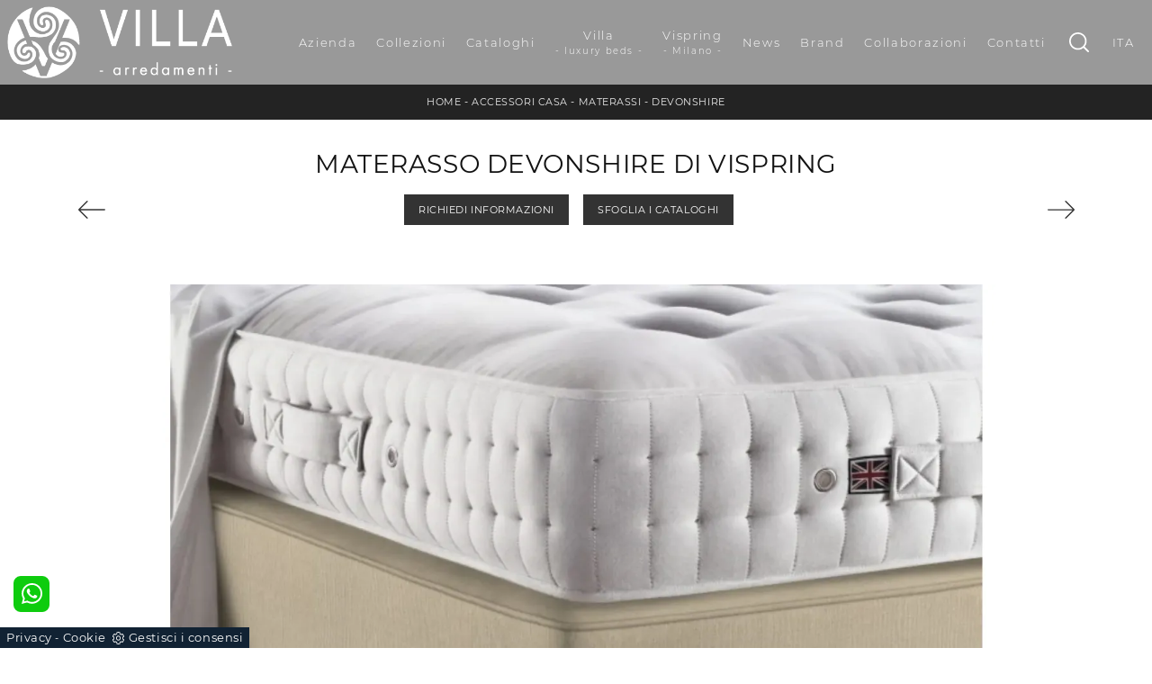

--- FILE ---
content_type: text/html; Charset=UTF-8
request_url: https://www.villaarredamenti.it/accessori-casa/materassi/devonshire-vispring
body_size: 41077
content:
<!doctype HTML>
<html prefix="og: http://ogp.me/ns#" lang="it">
  <head>
    <meta charset="utf-8">
    <title>Materasso Devonshire di Vispring</title>
    <script type="application/ld+json">
{
 "@context": "http://schema.org",
 "@type": "BreadcrumbList",
 "itemListElement":
 [
  {
   "@type": "ListItem",
   "position": 1,
   "item":
   {
    "@id": "http://www.villaarredamenti.it/accessori-casa",
    "name": "Accessori Casa"
    }
  },
  {
   "@type": "ListItem",
  "position": 2,
  "item":
   {
     "@id": "http://www.villaarredamenti.it/accessori-casa/materassi",
     "name": "Materassi"
   }
  },
  {
   "@type": "ListItem",
  "position": 3,
  "item":
   {
     "@id": "http://www.villaarredamenti.it/accessori-casa/materassi/devonshire-vispring",
     "name": "Devonshire"
   }
  }
 ]
}
</script>
    <meta name="description" content="Se desideri garantirti un sonno completo e rigenerante, scopri i Materassi a molle insacchettate matrimoniali come il modello Devonshire Vispring.">
    <meta name="robots" content="index, follow">
    <meta name="viewport" content="width=device-width, initial-scale=1, shrink-to-fit=no">
    <meta name="format-detection" content="telephone=no">
    <link rel="canonical" href="https://www.villaarredamenti.it/accessori-casa/materassi/devonshire-vispring">
    <meta property="og:title" content="Materasso Devonshire di Vispring">
    <meta property="og:type" content="website">
    <meta property="og:url" content="https://www.villaarredamenti.it/accessori-casa/materassi/devonshire-vispring">
    <meta property="og:image" content="https://www.villaarredamenti.it/img/1276/accessori-casa-materassi-devonshire-vispring_nit_160268.webp">
    <meta property="og:description" content="Se desideri garantirti un sonno completo e rigenerante, scopri i Materassi a molle insacchettate matrimoniali come il modello Devonshire Vispring.">

    <link rel="preload" as="style" href="/@/js-css/css/b5/bootstrap.min.css">
    <link rel="stylesheet" href="/@/js-css/css/b5/bootstrap.min.css">
    <link rel="preload" as="style" href="/@/js-css/css/swiper.min.css">
    <link rel="stylesheet" href="/@/js-css/css/swiper.min.css" media="print" onload="this.media='all'">
    <noscript><link rel="stylesheet" href="/@/js-css/css/swiper.min.css"></noscript>
    <style>@font-face {   font-family: "Montserrat";   src: url("/@/fonts/montserrat/montserrat-light.woff2") format("woff2"), url("/@/fonts/montserrat/montserrat-light.woff") format("woff"), url("/@/fonts/montserrat/montserrat-light.ttf") format("truetype");   font-style: normal;   font-weight: 300;   font-display: swap; } @font-face {   font-family: "Montserrat";   src: url("/@/fonts/montserrat/montserrat-regular.woff2") format("woff2"), url("/@/fonts/montserrat/montserrat-regular.woff") format("woff"), url("/@/fonts/montserrat/montserrat-regular.ttf") format("truetype");   font-style: normal;   font-weight: 400;   font-display: swap; } @font-face {   font-family: "Montserrat";   src: url("/@/fonts/montserrat/montserrat-medium.woff2") format("woff2"), url("/@/fonts/montserrat/montserrat-medium.woff") format("woff"), url("/@/fonts/montserrat/montserrat-medium.ttf") format("truetype");   font-style: normal;   font-weight: 500;   font-display: swap; } @font-face {   font-family: "Montserrat";   src: url("/@/fonts/montserrat/montserrat-bold.woff2") format("woff2"), url("/@/fonts/montserrat/montserrat-bold.woff") format("woff"), url("/@/fonts/montserrat/montserrat-bold.ttf") format("truetype");   font-style: normal;   font-weight: 700;   font-display: swap; } /* Variabili Generali */ :root {--primary: #87888c; --white: #fff; --black: #232323; --dark: #121212; --gray-light: #cfd6da; --gray-sup-light: #eee; --gray-dark: #999; --gray-white: #f8f9fa; --red-sconto: #C11B28; --green-pag: #b50029;} html {font-size: 11px;} body {font-family: 'Montserrat',sans-serif; font-weight: 400; color: var(--dark); max-width: 1920px; margin: 0 auto!important; overflow-x: hidden;letter-spacing: .05rem;} :focus, a, a:focus, a:hover {outline: 0; text-decoration: none;} a, .a {color: var(--gray-dark); transition: all .5s linear;} a:hover, .a:hover {text-decoration: none!important; color: var(--black);} p, .p, .bgHome ul li {font-size: 1.3rem; /*color: var(--black);*/} .posAncor {position: absolute; top: 0px;} .c-1300 {max-width: 1300px!important;} h1,h2,h3,h4,h5,.h1,.h2,.h3,.h4,.h5{  font-family: "Montserrat";  font-weight: 400; text-transform:uppercase; } @media(min-width: 1400px){   .container, .container-lg, .container-md, .container-sm, .container-xl, .container-xxl {max-width: 1600px;} } /* Stilo padding custom sito */ .paddingLR {padding-left: 15rem; padding-right: 15rem;} @media(max-width: 1600px){   .paddingLR {padding-left: 10rem; padding-right: 10rem;} } @media(max-width: 1280px){   .paddingLR {padding-left: 6rem; padding-right: 6rem;} } @media(max-width: 1024px){   .paddingLR {padding-left: 2rem; padding-right: 2rem;} } @media(max-width: 576px){   .topSez {     height: 20vh !important;     min-height: 20rem !important;   }   .topSez img {     transform: scale(1.2)!important;     object-fit: none!important;     position: absolute!important;   }   .h1Bread .descrizione { display:none;} }   .h1Bread h1 { text-transform: uppercase;}  /* Fine Stilo padding custom sito */ /* Stilo Pulsante TAG Dinamici */ .btnh {border-radius: 4px; border: 0.5px solid gray; color: #222 !important; display: inline-block; margin: 0 0.25em; overflow: hidden; padding: 24px 38px 24px 16px; position: relative; text-decoration: none; line-height: 1; border-radius: 0;} .btnh .btn-content {font-weight: 300; font-size: 1em; line-height: 1.2; padding: 0 26px; position: relative; right: 0; transition: right 300ms ease; display: block; text-align: left;} .btnh .icon {border-left: 1px solid #eee; position: absolute; right: 0; text-align: center; top: 50%; transition: all 300ms ease; transform: translateY(-50%); width: 40px; height: 70%;} .btnh .icon i {position: relative; top: 75%; transform: translateY(-50%); font-size: 30px; display: block; width: 100%; height: 100%;} .fa-angle-right::before {content: ""; background: url('/@/js-css/svg/right-arrow.svg'); width: 25px; height: 25px; display: block; background-size: cover; background-position: center; background-repeat: no-repeat; margin: 0 auto;} .btnh:hover .btn-content {right: 100%;} .btnh:hover .icon {border-left: 0; font-size: 1.8em; width: 100%;} /* Fine Stilo Pulsante TAG Dinamici */  .dropdown-toggle::after {display: none;} .dropdown:hover .dropdown-menu {display: block !important;} .dropdown-menu {border-radius: 0px; margin-top: 0px;} .dropdown-menu > .container {background: #FFF;} .list-unstyled.bg-white {background: transparent !important;} .list-unstyled {text-align: center;} .nav-item a.h3-menu {color:#212529;font-weight: 500; border-bottom: 1px solid #232323; transition: 0.2s; text-transform: uppercase; font-size: 16px; width: 100%; height: 100%; padding: 12px 0; padding-bottom: 12px; padding-bottom: 6px; padding-right: 15px; padding-left: 15px; width: 100%; display: flex; justify-content: left;} .list-unstyled h3.h3-menu {color:#333;font-weight: 700; transition: 0.2s; text-transform: none; font-size: 13px; width: 100%; height: 100%; padding: 12px 0; padding-bottom: 12px; padding-bottom: 6px; /*padding-right: 15px; padding-left: 15px;*/ text-transform: uppercase; } .nav-item {padding: 0px 8px;} .nav-item:last-child {padding-right: 0px;} .nav-link {color: #121212 !important; font-size: 13px; font-weight: 600;}   .megamenu .drop-1 {   border: none;   width: 100vw;   left: 0;   right: 0;   top: auto; } .dropdown-menu {   transition: 0.2s;   width: 100%;   /*height: 0;*/   border: 0; } .dropdown-menu {   border-radius: 0px;   margin-top: 0px;   min-width: auto;   /*box-shadow: 0 .25rem .25rem rgba(0,0,0,.175) !important;*/ } .testata::before {   content: '';   background: rgba(0,0,0,0.25);   width: 100%;   height: 100%;   position: absolute;   left:0;   z-index: 1; } .testata .row {   display: grid;   margin: 0px auto;   vertical-align: middle;   height: 100%; } .testata .row div{   z-index: 10; } .testata > *{ color:#FFF; text-align:center;}   .ct-culture {   margin: 0;   padding: 0;   /*min-height: 100vh;*/   margin-top: 100px;   background-position: center !important;   background-size: cover !important;   background-repeat: no-repeat !important;   display: flex;   align-items: flex-end; }  .return-menu {   width: 24px;   height: 25px;   border: 0;   outline: none;   padding: 0;   background-image: url(/1070/imgs/right-arrow-w.svg);   background-repeat: no-repeat;   background-position: center;   background-size: 100%;   margin: 9px 0;   margin-left: 45px; }  .profili-text__btm:before {   display: none; }  .show-mobile {   display: none; } @media (min-width: 992px) and (max-width: 1199px){   .logo_brand img {height:50px;width:auto;}   .navbar-nav .nav-link{ font-size: 13px; letter-spacing: .025rem; padding-right: 10px!important; padding-left: 10px!important; } } @media (max-width: 991px) {   .show-mobile {     display: block;   }   .profili-text__btm {     width: 97%;     padding: 30px 15px 15px;     min-height: auto;   }   .dropdown {     position: relative;   } }   @media (max-width: 991px) {    .info h3 {     font-size: 20px;   }     .ct-image-home img {     height: auto;   }   /*.slider-home .text-slider {   display: none; }*/   .icon-service {     text-align: center;   }   .icon-service svg {     order: 2;   }   .ct-service-img-right {     padding-left: 0;     margin-top: 30px;   }   .prod-descr {     /*font-size: 18px;     line-height: 24px;*/   }   .prezziPag p{font-size: 18px!important;text-align:center;}   .profili-translate {     transform: none !important;     position: static !important;     width: 100% !important;   }   .profili-translate:before {     display: none;   }   .profili-text,   .profili-text-center {     /* padding: 15px !important;     min-height: inherit !important;     padding-top: 20px!important;*/   }   .profili-text h2,   .profili-text-center h2 {     font-size: 20px !important;     margin-bottom: 20px !important;   }    .profili-text:before {     display: none;   }   .content-page-title h1 {     /*        font-size: 45px;     line-height: 100%;*/     font-size: 35px;     line-height: 32px;   }   .ct-service h2 {     font-size: 33px;     line-height: 36px;   }   /*.tit-1-contact {   margin-top: -30px !important; }*/   /*.contatti_ct h2 {   font-size: 30px; }*/   .video-company {     margin: 0;   }   .cataloghi h2 {     font-size: 28px;   }   .info-rub {     font-size: 28px;   }   .ct-image-home-text,   .container-testo-immagine a {     font-size: 18px;     margin-top: 10px;     margin-bottom: 30px;   }   .page-backdrop {     position: fixed;     top: 0;     left: -100%;     width: 100%;     background: #f2f2f2;     bottom: 0;     background: radial-gradient(854.92px at 0% 100%, #333 0%, #2b2b2b 100%);     opacity: 0;     z-index: 1019;     transition: all 0.4s;   }   .page-backdrop.active {     left: 0;     opacity: 0.8;   }   footer {     /*padding: 50px 0;*/   }   footer .widget_media_image {     margin-bottom: 40px;   }   .col-footer a,   .col-footer p {     line-height: 40px;   }   .col-footer-social {     justify-content: flex-start;   }   .col-footer-social a {     position: relative;     left: -10px;   }   .regis .justify-content-end {     justify-content: flex-start !important;   }   .regis .row {     flex-direction: column-reverse;   }   .regis .copyrights {     margin-top: 28px;   }   .list-horizontal {     width: 100%;   }   .mega-mob .h3-menu {font-weight: 500; /*border-bottom: 1px solid #232323;*/ transition: 0.2s; text-transform: uppercase; font-size: 18px; width: 100%; height: 100%; padding: 12px 0; padding-bottom: 6px; padding-right: 15px; padding-left: 15px; width: 100%; display: flex; justify-content: left;}   .list-unstyled h3.h3-menu {     font-size: 18px;     color: #fff !important;     font-size: 16px;    }   a.dropdown-item.nav-link.text-small.pb-2.mb-1.d-block {     font-size: 13px;   }   .navbar-nav .nav-link {     font-size: 18px;     font-weight: 500;     padding: 15px 15px;   }   .dropdown-menu .nav-link {     color: #fff !important;   }   .navbar-light .navbar-toggler-icon {     filter: invert(1);   }   .contatti_ct {     /* padding-top: 30px;*/   }   /*  .content-partner .swiper-slide {   width: 30% !important;   margin-left: 15px !important;   margin-right: 15px !important; }*/   .slider-home .text-slider {     font-size: 14px;   }   .list-horizontal .nav-item {     width: 100% !important;   }   iframe {     width: 100%;   }   .navbar-expand-lg .navbar-nav .dropdown-menu {     transform: none;     position: relative;     width: 100%;     background:transparent;   }   .navbar-expand-lg .navbar-nav .dropdown-menu .dropdown-item{     color:#FFF;     padding: 0 0 .5rem 0 !important;     font-size: 13px;   }   .c-txt-rub-sez p,   .testo-centro p {     font-size: 15px;   }   .c-txt-rub-sez {     padding: 0 15px;   }   .cataloghi {     /*margin: 5px;*/     padding: 10px;     font-size: 14px;   }   .ric-prev {     /*margin: 5px;*/     padding: 10px 8px;     font-size: 14px;   }   .link-aft-cat-foot a {     border: none;     display: block;     margin-bottom: 10px;     text-align: center;   }   .link-cat-foot a {     display: block;     margin-bottom: 10px;     text-align: center;   }   .max-logo-foot {     margin: 0 auto;   }   .last-foot {     text-align: center;   }   .bread p a {     font-size: 10px;   }   .navbar-right_tag {     box-shadow: none;   }   .navbar-right_tag .dropdown_tag span {     font-size: 14px;     padding: 0px 3px;   }   .testo-centro h2 {     font-size: 22px;     text-align: center;   }   .testo-centro p {     font-size: 14px;     text-align: justify;   }   .info {     /*padding-top: 30px;*/   }   .titcat h4 {     font-size: 22px;   }   .dinamico ul li {     margin-right: 0;     width: 100%;   }   .dinamico ul li a {     font-size: 14px;     text-align: center;     padding: 8px 60px;   }   .navbar-light .navbar-brand {     width: auto;   }   .expand-menu, .expand-menu-1, .expand-menu-2 {     color: #FFF;     position: absolute;     right: 0;     /*height: 40px;*/     top: 8px;     font-size: 24px;     z-index: 10;     /*width: 40px;*/     display: block;     /*line-height: 40px;*/     background: transparent;     text-align: center;     border: 0;     outline: none;     cursor: pointer;   }   .expand-menu:after, .expand-menu-1:after , .expand-menu-2:after {     content: "+";   }   .expand-menu.active:after,.expand-menu-1.active:after ,.expand-menu-2.active:after {     content: "-";   }   .dropdown:hover .dropdown-menu {     display: none !important;   }   .dropdown .dropdown-menu.active {     display: block !important;   }   a.nav-link.nav-link2.text-small.pb-2.mb-1.d-block.nav-heading {     text-transform: uppercase;   }   a.dropdown-item.nav-link.text-small.pb-2.mb-1.d-block {     text-transform: none;   }   .list-unstyled.bg-white {     background: transparent !important;   }   .navbar-light .navbar-brand img {     /*margin-left: 15px;*/     width: auto;     height: 50px;   }   .dropdown-menu .list-unstyled .nav-item:first-child {     border: 0;   }   .dropdown-menu {     height: auto;   }   .dropdown-menu .mega-mob { /*    padding: 0;*/   }   .dropdown-menu > .container {     background: transparent;   }   .navbar-nav .nav-link.active:after {     display: none;   }   .nav-item a.h3-menu {     justify-content: flex-start;     color:#FFF!important;     border-bottom: 1px solid #FFF;   }    .gray_btn {     background: #666666;   }   .green_btn {     background: #59baaf;   }   .menu_outlet .box_home_prodotti {     width: 50%;   }   .profili-text-center {     margin-top: 0;   }   .fir-line {     margin-top: 0px;   }   .slider-home .text-slider h2 {     font-size: 28px!important;     line-height: 36px!important;   }   .slider-home .swiper-pagination {     right: 15px;   }   .image-new .cornice {     display: none;   }   .home-first-row {     padding-top: 50px;     padding-bottom: 30px;   }   .image-new img {     padding-left: 0;     padding-right: 0;   }   .profili-text-new {     padding-left: 0;     margin: 30px 0;   }   .title-new {     font-size: 26px;     line-height: 30px;     margin-bottom: 12px;   }   .box-home-btm h2 {     font-size: 26px;     line-height: 30px;   }   .home-second-row .title-new {     margin-bottom: 10px;   }   .row-collection-home > .col-12 {     padding-left: 15px;     padding-right: 15px;   }   a.ct-image-home {     margin-bottom: 20px;   }   .home-third-row {     /*margin-bottom: 100px;*/   }   .home-third-row .box-catalog-text {     padding: 35px 26px;   }   .home-fourth-row .profili-text-new {     padding-right: 0;   }   .home-fourth-row .image-new img {     padding-left: 0;     margin-bottom: 40px;   }   .home-fourth-row {     margin-bottom: 40px;   }   .col-footer-new {     flex-direction: column;   }   .col-footer-new .col-flex {     padding-left: 20px;   }   footer .widget_media_image {     margin-bottom: 25px;   }   .col-footer-new .col-flex {     width: 100%;     margin-bottom: 50px;   }   .col-footer-new .col-flex.col-flex-1 {     width: 100%;   }   .col-footer-new .col-flex a {     display: block;   }   .col-footer-new {     margin-bottom: 0;   }   footer .follow-text {     text-align: left;     padding-left: 20px;   }   .col-footer-social {     padding-left: 20px;   }   .back-to-top {     position: absolute;     top: 60px;     right: 20px;   }   footer {     position: relative;   }   footer .flex-right {     display: none;     position: static;   }   .regis .copyrights {     margin-bottom: 40px;   }   .show-desktop {     display: none;   } }   .bread {margin: 0; padding: 11px 6rem 12px; background: var(--black); color: var(--white); font-size: 1rem;} .bread a {color: var(--gray-sup-light);} .bread a:hover {color: var(--white);} .ricalcoloHead {transition: all .3s ease-out;}  .formm {padding-bottom: 0px;} .formm button {/*font-weight: 700; border-radius: 0; padding: 0.6878rem 1.5rem; display: inline-block; color: #212529; text-align: center; vertical-align: middle; font-size: 16px; transition: color 0.15s ease-in-out, background-color 0.15s ease-in-out, border-color 0.15s ease-in-out, box-shadow 0.15s ease-in-out; padding: 0; margin-top: 20px; margin-bottom: 40px;*/} .formm button .btn__icon_circle {content: ""; display: inline-block; width: 48px; height: 48px; line-height: 45px; font-size: 16px; border: 1px solid; border-radius: 100%; margin-right: 13px; text-align: center; background: #222; color: #fff;} .formm input { background: #FFF; text-align: left; border-top: none; border-left: none; border-right: none; border-bottom: 1px solid #ccc; font-size: 16px;  line-height: 1.33;} .formm select {text-align: left !important; border-top: none; border-left: none; border-right: none; -moz-appearance: none; -webkit-appearance: none; appearance: none; border-bottom: 1px solid #ccc; font-size: 16px; line-height: 1.33;} .formm textarea {text-align: left; border-top: none; border-left: none; border-right: none; border-bottom: 1px solid #ccc; font-size: 16px;  line-height: 1.33;} .btn-primary {background: transparent; border: 0;} .btn-primary:hover, .btn-primary:focus, .btn-primary:active {color: #212529 !important; background: transparent !important; border: 0 !important; box-shadow: none;} .form-group .marg-bot-10 {margin-bottom: 20px;} .form-control {border-radius: 0; font-weight: 300; font-size: 14px!important; color: #6c757d; transition: border-color 0.15s ease-in-out, box-shadow 0.15s ease-in-out; background-color: #fff; border-left: 0!important;border-right: 0!important;border-top: 0!important; border-bottom: 1px solid #ced4da !important; height: calc(1.5em + 1.25rem + 2px);} .form-control::placeholder {color: #6c757d; opacity: 1;} .form-control:focus {box-shadow: none; border-color: #ccc; background: transparent !important; color: #495057 !important;}      .bg-light .paragrafoSinistraProd > *, .bg-light .paragrafoCentroSliderProd .contPar > * {color:var(--black)!important;} .bg-dark .paragrafoSinistraProd > *, .bg-dark .paragrafoCentroSliderProd .contPar > * {color:var(--white)!important;}  .soprapayoff  {  text-align:center;} .soprapayoff span { font-size: 10px;text-align:center; display:block; text-transform: none; }  @media(max-width: 991px){ .soprapayoff  {  text-align:left;} .soprapayoff span { font-size: 10px;text-align:left; display:block;} }     /* menu */ #navbarNavDropdown {width: 100%; align-items: flex-end; padding: 0px;} nav.navbar {transition: 0.4s; flex-direction: column; width: 100%; height: auto; overflow: visible;/* background: #232323;*/} nav.navbar.is-home {background: radial-gradient(944.96px at 0% 100%, #ededed 0%, #f2f2f2 100%);} nav.navbar.is-top {background: transparent !important; top: 30px;} nav.navbar.is-home.bg {background: radial-gradient(944.96px at 0% 100%, #ededed 0%, #f2f2f2 100%);} nav.navbar .container {margin-top: auto;} nav.navbar.is-home.headroom--unpinned {background: radial-gradient(944.96px at 0% 100%, #ededed 0%, #f2f2f2 100%); transform: translateY(-100%); transition: 0.4s;} nav.navbar.headroom--unpinned {transform: translateY(-100%); transition: 0.4s;} .headroom--pinned { background-color: rgba(11,54,156,1); transition: 0.4s;} .navbar-brand {margin: 0;} .navbar-nav {justify-content: center; width: 100%; margin: 0px 0 0 0;font-family: 'Montserrat',sans-serif; /*text-transform: uppercase;*/ letter-spacing: .15rem;} .navbar-nav .nav-item {width: auto; height: auto; padding: 0; text-align: left;} .navbar-nav .nav-link {position: relative; transition: 0.9s; font-size: 13px; font-weight: 200; color: #fff !important; height: 100%; width: 100%; padding: 30px 0;} .navbar-nav .nav-link:hover,.navbar-nav .nav-link.attiva_s {color: #d32a2a!important;} /*.navbar-nav .nav-link.active:after {content: ""; display: block; width: 6px; height: 6px; position: absolute; bottom: -3px; left: 50%; margin-left: -3px; background: #fff; transform: rotate(45deg);}*/ .navbar-expand-lg .navbar-nav .nav-link {padding-right: 15px; padding-left: 15px;} .dropdown-menu {transition: 0.2s; width: 100%; border: 0;} .dropdown:hover .dropdown-menu {height: auto; width: auto;} .navbar-expand-lg .navbar-nav .dropdown-menu {/*background: transparent; width: 100vw; left: 0; position: absolute; right: 0; top: auto;*/} a.nav-link.nav-link2.text-small.pb-2.mb-1.d-block.nav-heading {font-weight: bold; border-bottom: 2px solid gray;} .head__inside--right {display: flex; align-items: center;} .head__inside--right a {text-transform: uppercase; color: #b9b9b9; transition: 0.3s ease; font-size: 14px; margin-right: 20px; display: flex; align-content: center; align-items: center;} .head__inside--right a:hover {color: #666;} .search:hover .addsearch {width: auto; opacity: 1;} .addsearch:hover,.addsearch:focus {width: auto; opacity: 1;} .addsearch:hover,.addsearch:focus {width: auto; opacity: 1;} .addsearch {cursor: auto; border: none; background: none; border-bottom: 1px solid #59baaf; color: white; width: 0; opacity: 0; transition: 0.3s ease;} .mega-mob .nav-item {height: auto;} .mega-mob .h3-menu {color: #FFF;} .mega-mob .nav-item a:hover {background: none; color: #666;} a.dropdown-item.nav-link.text-small.pb-2.d-block {font-size: 13px; text-align: left; padding: 8px 15px!important; font-weight:400;} /*a.dropdown-item.nav-link.text-small.pb-2.d-block::before {content:'- ';}*/ .dropdown-menu .nav-link {color: black !important;} .dropdown-item {transition: 0.2s; width: 100%; font-size: 13px; text-align: left;  /*padding-top: 4px;text-transform: uppercase;*/ font-weight: 400; color: #333333;} .dropdown-item:hover {color: #d32a2a !important; background: transparent !important;} /**/ .dropdown {   position: static; } @media(max-width: 991px){    .expand-menu, .expand-menu-1, .expand-menu-2 {     color: #FFF;     position: absolute;     right: 0;     /*height: 40px;*/     top: -10px;     font-size: 24px;     z-index: 10;     /*width: 40px;*/     display: block;     /*line-height: 40px;*/     background: transparent;     text-align: center;     border: 0;     outline: none;     cursor: pointer;   }   .expand-menu:after, .expand-menu-1:after , .expand-menu-2:after {     content: "+";   }   .expand-menu.active:after,.expand-menu-1.active:after ,.expand-menu-2.active:after {     content: "-";   }   .dropdown:hover .dropdown-menu {     display: none !important;   }   .dropdown .dropdown-menu.active {     display: block !important;   }   a.nav-link.nav-link2.text-small.pb-2.mb-1.d-block.nav-heading {     text-transform: uppercase;   }   a.dropdown-item.nav-link.text-small.pb-2.mb-1.d-block {     text-transform: none;   }   .list-unstyled.bg-white {     background: transparent !important;   }   .navbar-light .navbar-brand img {     margin-left: 15px;     width: auto;     height: 42px;   }   .dropdown-menu .list-unstyled .nav-item:first-child {     border: 0;   }   .dropdown-menu {     height: auto;   }   .dropdown-menu .mega-mob { /*    padding: 0;*/   }   .dropdown-menu > .container {     background: transparent;   }   .navbar-nav .nav-link.active:after {     display: none;   }   .nav-item a.h3-menu {     justify-content: flex-start;     color:#FFF!important;     border-bottom: 1px solid #FFF;   }    }    @media(max-width: 991px){   .mobile__nav_btm {     display: flex;   }   .mobile__nav_btm a {     width: 50%;     height: 45px;     text-transform: uppercase;     color: white;     display: flex;     align-items: center;     justify-content: center;     font-size: 14px;   }   #navbarNavDropdown { padding: 80px 30px!important; display: block !important; position: fixed; top: 0; left: -100%; height: 100vh; width: 100%; background: var(--dark); bottom: 0; overflow-y: auto; -webkit-transition: left 0.3s; -moz-transition: left 0.3s; -o-transition: left 0.3s; transition: left 0.3s; z-index: 1020;}   #navbarNavDropdown.active {left: 0;}   nav.navbar {/*height: 82px;*/ padding-top: 7px !important; padding-bottom: 7px !important;}   .navbar-light .navbar-toggler {margin-top: 0px;padding: 0;}   nav.navbar .container {width: 100%; margin: 0; max-width: 100%;}   nav.navbar.headroom--unpinned {height: 71px; padding-top: 0px !important;}   .navbar-light .navbar-toggler {position: absolute; right: 15px; top: auto; z-index:1030; }   .head__inside {display: none;}   .navbar-nav .nav-item {height: auto; text-align: left; border-bottom: 0px solid #545454; } /*  .navbar-right_tag .dropdown_tag span {padding: 10px 3px; display: block; text-align: center;}*/   .navbar-right_tag .dropdown_tag {/*margin: 0; padding: 0;*/ display:block;}    .mega-mob { -webkit-column-count: 1!important;-moz-column-count: 1!important;column-count: 1!important;     -webkit-column-gap: 15px!important;-moz-column-gap: 15px!important;column-gap: 15px!important;}   .back-to-top-with-quote1-menu, .back-to-top-with-quote2-menu{ display: none; }   .navbar-nav .nav-link { padding: 0 0 0 0!important; font-size: 15px!important; font-weight: 700!important; color: var(--white) !important; text-transform:uppercase;}   .mega-mob .h3-menu  {  color: var(--white) !important;  }   .mega-mob a {  color: var(--white) !important;  }   .list-unstyled{ padding: 0 0 1rem 0; margin:  0 0 1rem 0; }   .dropdown-menu .mega-mob .list-unstyled, .bordone { border-bottom: 1px solid #545454!important; position: relative; }   .nav-link.selected { color: var(--white) !important; } }  @media(max-width: 991px){   .drop-1 {display:block!important;}   a[class*="giro_giostra"] {display: none!important;} }  .btnSpecial2.sopra .iconInfoHome{display:none;}                                     </style> 
    <style>/* Inizio CSS Prodotto */.prec-suc {width: 30px; height: 30px;}.ricInfsfoCat a {text-transform: uppercase; color: #fff; border: solid 1px #333; background: #333; padding: 8px 15px; display: inline-block;}.ancorella {display: block; margin-top: -70px; position: absolute;}.ancorellaCat {display: block; margin-top: -50px; position: absolute;}/*.bgGrey {background: rgb(238,238,238);}.bgGreySpec {background: rgb(255,255,255); background: -moz-linear-gradient(180deg, rgba(255,255,255,1) 35%, rgba(238,238,238,1) 100%); background: -webkit-linear-gradient(180deg, rgba(255,255,255,1) 35%, rgba(238,238,238,1) 100%); background: linear-gradient(180deg, rgba(255,255,255,1) 35%, rgba(238,238,238,1) 100%); filter: progid:DXImageTransform.Microsoft.gradient(startColorstr="#ffffff",endColorstr="#eeeeee",GradientType=1); }*/.bgForm {background-color: var(--gray-white);}/*.navbar-right_tag {display: -ms-flexbox; display: flex; -ms-flex-wrap: wrap; flex-wrap: wrap; flex-direction: inherit; justify-content: center;}.navbar-right_tag .dropdown_tag {-ms-flex: 0 0 25%; flex: 0 0 25%; max-width: 25%; padding: 0 10px; cursor: pointer;}.navbar-right_tag .dropdown_tag:first-child {display: none!important;}.navbar-right_tag .dropdown_tag .dropdown-toggle {text-align: center; display: block; position: relative; border-bottom: solid 1px #333; text-transform: uppercase; font-size: 13px; color: #333; padding-bottom: 3px;}.navbar-right_tag .dropdown-menu_tag {display: none; padding: 0; list-style: none; width: calc(100% - 30px); position: absolute; left: 15px; z-index: 100; background-color: #fff; box-shadow: 0 8px 9px -4px rgba(0,0,0,.19); padding: 12px 0; text-align: center;}.navbar-right_tag .dropdown_tag:hover .dropdown-menu_tag {display: block;}.navbar-right_tag .dropdown-menu_tag li{display: inline-block; margin: 0 1rem; font-size: 14px;}.navbar-right_tag .dropdown-menu_tag li a{font-weight: 300; text-transform: uppercase; letter-spacing: 1.5px;}@media(max-width: 575px){  .navbar-right_tag .dropdown_tag .dropdown-toggle {font-size: 14px;}  .navbar-right_tag .dropdown-menu_tag li {margin: 0 1rem;}  .navbar-right_tag .dropdown-menu_tag li a {font-size: 13px; letter-spacing: 1px;}}@media(max-width: 450px){  .navbar-right_tag .dropdown_tag .dropdown-toggle {text-transform: capitalize; font-size: 13px;}}.tag_attivo {font-weight: 400 !important;}*/.titInteresse {text-align: center; text-transform: uppercase; margin-bottom: 15px;}.navbar-tag-schedina,.dropdown-menu_tag {justify-content: center;text-align: center;}.navbar-tag-schedina li a {font-size: 1.2rem; margin: 0 1.4rem 1rem 0; display: inline-block; padding: .8rem 1.5rem; border: solid 1px var(--black); text-transform: capitalize; transition: all .4s linear;}.dropdown-menu_tag {list-style: none; padding: 0;}.dropdown-menu_tag li {display: inline-block;}.dropdown-menu_tag li a {font-size: 1.2rem; margin: 0 1.4rem 1rem 0; display: inline-block; padding: .8rem 1.5rem; border: solid 1px var(--black); text-transform: capitalize; transition: all .4s linear;}.navbar-tag-schedina li a:hover {background-color: var(--black); color: var(--white)!important;}.dropdown-menu_tag li a:hover {background-color: var(--black); color: var(--white)!important;}@media(max-width: 1024px){  .bread{padding-left: 2rem; padding-right: 2rem;}}@media(min-width: 767px){    .topSez h1 { font-size: 25px!important; }}/* Fine CSS Prodotto */</style>
    <style>.formEcom{margin-bottom:0px; background-color:#fff;}#top_brands_container{font-family: 'Montserrat', sans-serif; color:#333; font-size:16px;}#topBrands{padding:10px; background-color:var(--gray-white)!important; color:var(--gray-white)!important; font-family: Georgia, "Times New Roman", Times, serif; font-style:italic;}.div_prezzo{margin-top:15px; padding:0px 15px; text-align:center;}.prezzo{color: #a80c0d; font-size: 24px;}.iva_inclusa{padding-bottom: 10px; font-weight:200; font-size: 13px; color:#999; margin: 10px 15px; border-bottom:1px solid #e0e0e0; text-align:center;}.invece_di{font-weight:200; padding:0px 15px; margin-top:10px; font-size: 13px; color:#999; text-align:center;}.risparmi{margin:0px 15px; margin-top:10px; color:#666; font-weight:300; text-align:center;}.prodotto_da{font-size: 14px; padding:0px 15px; margin-top:15px; color:#666; font-weight:300; padding-bottom:15px;}.prodotto_da a{color:#999999; text-decoration:none; font-weight:400;}.prodotto_da2 {background-color:#f7f7f0; padding: 0px 0 20px; text-align: center;}.prodotto_da2 a{color: #fff; background-color: #003978; transition: all .4s linear; text-transform:uppercase; padding:8px 10px; cursor: pointer; border-radius: 5px; font-size:14px;}.prodotto_da2 a:hover{background-color: #333; text-decoration: none;}.prodotto_da1{font-size: 14px; padding:0px 15px; margin-top:15px; color:#666; font-weight:300; padding-bottom:15px; background-color:#f7f7f0;}.prodotto_da1 a{color: #003978; text-decoration:none; font-weight:400; align-items: center; display: flex;}.prodotto_da1 svg {max-width: 20px; max-height: 20px; display: inline-block;}.prodotto_da1 span {display: inline-block; padding-left: 5px;}.seleziona_finiture{padding:0px 15px; margin-top:30px; padding-bottom:10px; font-size: 12px; /*border-bottom:1px solid #e0e0e0;*/}#finiture{background-color:#f7f7f0; padding:0px 15px; padding-top:10px;}#title{font-style:italic; padding-top:10px; margin-bottom:20px; font-family: Georgia, "Times New Roman", Times, serif; text-transform: capitalize; color:#E3001B;}.nome_variante{text-transform:uppercase; font-size:12px; margin-top:10px; margin-bottom:10px;}.variante_li{padding:0px; margin:0px;}.variante_li li{list-style:none; display:inline-block; margin-right:10px; margin-bottom:10px;}.variante_li label{float:left; border:1px solid #e0e0e0;}.variante_li li img{cursor:pointer; width:82px; height:82px;}.variante_li li input{visibility:hidden; position:absolute;}#reset{margin:20px 0px;}#reset a{padding:5px 10px; background-color:#999999; color:#fff; text-decoration:none; transition: all 0.3s ease-in-out 0s;}#reset a:hover{background-color:#333333;}.aggiungi_al_carrello{text-transform:uppercase; padding:8px 10px; background-color:#E70D5D; color:#fff; border:none; margin-bottom:20px; cursor:pointer; transition:all 0.3s ease-in-out 0s; width:100%; border-radius: 5px; font-size:14px;}.aggiungi_al_carrello[disabled] {background-color:#333;}.aggiungi_al_carrello:hover{background-color:#333333;}#textShippingDisclaimer{padding:0px 15px; font-size: 12px; padding-bottom:15px; background-color:#f7f7f0;}/* Inizio CSS Paragrafo Pagina Centro.bgGray {background: rgb(238,238,238); background: linear-gradient(180deg, rgba(238,238,238,1) 0%, rgba(238,238,238,1) 90%, rgba(255,255,255,1) 90%); } *//* Fine CSS Paragrafo Pagina Centro *//* Inizio CSS Correlati */.bgWhite {background-color: #fff;}/* Fine CSS Correlati *//* Inizio CSS Menù/Navbar *//* Icona Burger Menù */.first-button {border: 0;}.animated-icon1, .animated-icon2, .animated-icon3 { width: 30px; height: 20px; position: relative; margin: 0px; -webkit-transform: rotate(0deg);-moz-transform: rotate(0deg);-o-transform: rotate(0deg);transform: rotate(0deg);-webkit-transition: .5s ease-in-out;-moz-transition: .5s ease-in-out;-o-transition: .5s ease-in-out;transition: .5s ease-in-out;cursor: pointer;}.animated-icon1 span, .animated-icon2 span, .animated-icon3 span {display: block;position: absolute;height: 2px;width: 100%;border-radius: 0px;opacity: 1;left: 0;-webkit-transform: rotate(0deg);-moz-transform: rotate(0deg);-o-transform: rotate(0deg);transform: rotate(0deg);-webkit-transition: .25s ease-in-out;-moz-transition: .25s ease-in-out;-o-transition: .25s ease-in-out;transition: .25s ease-in-out;}.animated-icon1 span {background: var(--white);}.animated-icon1 span:nth-child(1) {top: 0px;}.animated-icon1 span:nth-child(2) {top: 8px;}.animated-icon1 span:nth-child(3) {top: 16px;}.animated-icon1.open span:nth-child(1) {top: 11px;-webkit-transform: rotate(135deg);-moz-transform: rotate(135deg);-o-transform: rotate(135deg);transform: rotate(135deg);}.animated-icon1.open span:nth-child(2) {opacity: 0;left: -60px;}.animated-icon1.open span:nth-child(3) {top: 11px;-webkit-transform: rotate(-135deg);-moz-transform: rotate(-135deg);-o-transform: rotate(-135deg);transform: rotate(-135deg);}/* Stile Navbar */.hs-nav {position: sticky; top: 0; background: transparent; transition: all .3s ease-out; z-index: 10000; padding: 0rem; max-width: 1920px;}.dropdown-toggle::after {display: none;}.dropdown-toggle {color: var(--black)!important; font-size: 1.6rem; /*line-height: 1.2rem;*/ font-weight: 500; transition: color .3s;}.navbar .dropdown:hover .dropdown-menu {display: block!important;}/*.dropdown-item {font-size: 1.3rem;}*/.hs-nav.scura {background: var(--gray-dark);}.hs-nav .navbar-brand img {filter: invert(1);}.hs-nav.scura .navbar-brand img {filter: unset;}.hs-nav.scura .dropdown-toggle {color: var(--white)!important;}.margNav {padding-top: 0;}.d_none_riva {display:none;}@media(min-width: 1200px){  .navbar-nav .nav-link {padding-left: 1rem!important; padding-right: 1rem!important;}}@media(max-width: 1024px){  .hs-nav {padding-left: 0rem; padding-right: 0rem;}}.dropdown-toggle svg {width: 18px; height: 18px; fill: #fff;}/* RICERCA */.cerca_navbar {  margin: 0 15px;  z-index: 100;  /*width: 800px;*/  justify-content: end;  display: flex;  /*   margin-bottom: 15px; */}#search-box {  font-size:1.4rem; border-top-left-radius: 0px; border-bottom-left-radius: 0px;width: calc(100% - 45px)!important;  border-radius: 0!important;  text-align: left!important;  background-color: #f3f5f9!important;}#search-box2 {  width: calc(100% - 45px)!important;  border-radius: 0!important;  text-align: left!important;}#ricerchina{ position:absolute; left:0; right:0;top:100%; }.searchResult {top: 100%!important;}@media(max-width: 991px){  .cerca_navbar {    margin: 0px!important;    width: 100%;  }} #ricerchina {   padding: 15px;  background: #999;}.ricerchina {margin-top: -4px;}.risultatiDestra li a p { font-size: 1.2rem!important; font-style: normal!important; padding: .5rem 1.5rem!important;}.risultatiSinistra li a { font-size: 1.4rem!important; text-align:left!important;}.fa-search{ background-image: url(/@/js-css/svg/loupe-w.svg); background-repeat: no-repeat; background-position: center center;background-size: 50% 50%;}.fa-times{ background-image: url(/@/js-css/svg/close-w.svg); background-repeat: no-repeat; background-position: center center;background-size: 50% 50%;}.cercaMenu svg {width: 22px; height: 22px; fill: #FFF; margin-top: 0px;}.cercaMenu { padding:15px; cursor: pointer; background: none; border: none;}.cercaMenu:focus {outline: none;}.cerca_navbar {padding-bottom: 0px; text-align: center;margin: 0px!important;  }#search-box {width: calc(100% - 41px)!important;}.cerca_navbar .fa-search {line-height: 0; padding: 10px 30px 10px 15px; background-color: #ea2929; color: #fff; border-radius: 0px; border-bottom-right-radius: 0px;}.searchResult {/*top: calc(100% - 0rem)!important;width: calc(100% - 75px)!important;*/}@media(max-width: 991px){  #search-box {width: calc(100% - 45px)!important;}  .cercaMenu {margin-top: 0px;}.searchResult2{left:0!important;right:0!important;}}/* Fine CSS Menù/Navbar */.mega-mob {z-index:2; -webkit-column-count: 5;-moz-column-count: 5;column-count: 5;-webkit-column-gap: 35px;-moz-column-gap: 35px;column-gap: 35px;}a[class^="giro"] {display: none!important;}a[class^="giro_gio"] {display: block!important; padding: 0!important;}@media(max-width: 1199px){	.navbar-nav .nav-link{ font-size:14px; }	.mega-mob {z-index:2; -webkit-column-count: 3;-moz-column-count: 3;column-count: 3;-webkit-column-gap: 35px;-moz-column-gap: 35px;column-gap: 35px;}}.mega-mob a { font-size: 13px; font-weight: 400;  /* color: var(--gray-sup-light); font-size: 1.4rem; margin-bottom: 6px; padding-left: 10px; padding-right: 10px;*/ }.mega-mob a:hover {color: var(--white);}.mega-mob a[class^="h3-menu"] {display: block; font-size: 18px; font-weight: 500; color: var(--green-pag); }/* Inizio CSS Footer */.box-grey-home5 {background: var(--dark); padding: 7.5rem 0 8rem; color: var(--white);}@media(max-width: 768px){.box-grey-home5 {background: var(--dark); padding: 3.5rem 0 4rem; color: var(--white);}}.infoAz p,.infoAz p a {margin: 0; text-align: center; font-size: 11px; line-height: 21px; letter-spacing: .2px;}.social p {margin: 0; text-align: center;}.social svg {width: 16px; height: 16px; fill: var(--white); transition: all .8s linear;}.social a {padding: 0 10px;}.social a:hover svg {fill: var(--white);}.go-top {border-radius: 8px; background: var(--dark); /*box-shadow: 1px 1.73px 12px 0 rgba(0,0,0,.14),1px 1.73px 3px 0 rgba(0,0,0,.12);*/ transition: all 1s ease; bottom: 40px; right: 15px; display: none; position: fixed; width: 40px; height: 40px; line-height: 45px; text-align: center; z-index: 100;}.go-top:hover{background-color:var(--gray-dark)!important;}.go-top svg {width: 20px; margin-top: -8px; height: 20px; transition: all .8s linear; fill: var(--white);}.go-top:hover svg {fill: #f8f8f8;}.linkFoot {text-align: left; margin-bottom: 5px; font-weight: 300;}.h6Foot h6{text-transform: uppercase; letter-spacing: 1px; font-weight: 600;}.box-social-contatti1 svg {width: 20px; height: 20px; margin-left: 12px; fill: var(--white)!important;}.pos-whatsapp a{transition: all 0.3s linear; fill: #fff !important; background-color: #0ecc0e; border-radius: 8px; width: 40px; height: 40px; line-height: 36px; text-align: center;}.pos-whatsapp{z-index: 12; position: fixed; bottom: 40px; left: 15px;}.pos-whatsapp a:hover{fill: #000 !important; }.tit1-home2 h4 {font-weight: 300; color: var(--white);}.tit1-home2 p, .tit1-home2 a {font-weight: 300;}.box-grey-home5 a {color: var(--white); transition: all .3s linear; font-size: 1.3rem; font-weight: 400;}.box-grey-home5 a:hover {color: var(--gray-dark);}.linkFoot a {display: block; margin-bottom: .5rem;}.linkFoot a:first-child {text-transform: uppercase; font-weight: 500;}.linkFoot1 p {font-size: 1.3rem; margin-bottom: .5rem; }.footLastSmall a {font-size: 1rem;}/* Fine CSS Footer */.credit img{height:22px;padding-bottom:2px;}.credit p{color:white;display:inline;font-size:14px;}.credit{margin:auto;display:block;}.grecaptcha-badge {display: none!important;}.smallTerms {font-size: 13px!important;}.smallTerms A{font-size: 13px!important;}.form-check-input[type="checkbox"] { margin-right: .5em;border-radius:0;border:2px solid #333!important; width: 1.5em; height: 1.5em; margin-top: .15em;}#myForm textarea {height:auto; min-height:auto;}/* Stilo pezzo informazioni con pulsante */.textInfoHome {text-align: left;}.textInfoHome p {font-size: 3rem; line-height: 4rem; max-width: 72rem; margin: 0 auto; text-align: center;}.textInfoHome p strong {font-weight: 500; text-decoration: underline;}.textInfoHome button { background-color: var(--white);  position: relative; display: inline-flex; align-items: center; justify-content: center; padding: 2rem 3.5rem; border: 1px solid var(--gray-light); font-size: 1.1rem; line-height: 1.1rem; font-weight: 700; letter-spacing: .01em; transition: border .3s; margin-top: 2.5rem; cursor: pointer;}.textInfoHome .txtInfoHome {font-weight: 700; color: var(--black); text-transform: uppercase; z-index: 1; transition: color .3s;}.textInfoHome .iconInfoHome { z-index: 1; transition: fill .3s;}.textInfoHome .iconInfoHome svg {width: 25px; height: 25px; margin-top: 0px; margin-left: 25px;}.textInfoHome button::before {content: ""; position: absolute; left: 0; top: 0; width: 0; height: 100%; background-color: var(--primary); transition: width .3s;}.textInfoHome button:hover {border: 1px solid var(--primary);}.textInfoHome button:hover::before {width: calc(100% + 1px);}.textInfoHome button:hover .txtInfoHome {color: var(--white);}.textInfoHome button:hover .iconInfoHome {fill: var(--white);}</style>

    <!-- INIZIO FAVICON E APPICON -->
    <link rel="apple-touch-icon" sizes="57x57" href="/1276/imgs/favicon/apple-icon-57x57.png">
    <link rel="apple-touch-icon" sizes="60x60" href="/1276/imgs/favicon/apple-icon-60x60.png">
    <link rel="apple-touch-icon" sizes="72x72" href="/1276/imgs/favicon/apple-icon-72x72.png">
    <link rel="apple-touch-icon" sizes="76x76" href="/1276/imgs/favicon/apple-icon-76x76.png">
    <link rel="apple-touch-icon" sizes="114x114" href="/1276/imgs/favicon/apple-icon-114x114.png">
    <link rel="apple-touch-icon" sizes="120x120" href="/1276/imgs/favicon/apple-icon-120x120.png">
    <link rel="apple-touch-icon" sizes="144x144" href="/1276/imgs/favicon/apple-icon-144x144.png">
    <link rel="apple-touch-icon" sizes="152x152" href="/1276/imgs/favicon/apple-icon-152x152.png">
    <link rel="apple-touch-icon" sizes="180x180" href="/1276/imgs/favicon/apple-icon-180x180.png">
    <link rel="icon" type="image/png" sizes="192x192"  href="/1276/imgs/favicon/android-icon-192x192.png">
    <link rel="icon" type="image/png" sizes="32x32" href="/1276/imgs/favicon/favicon-32x32.png">
    <link rel="icon" type="image/png" sizes="96x96" href="/1276/imgs/favicon/favicon-96x96.png">
    <link rel="icon" type="image/png" sizes="16x16" href="/1276/imgs/favicon/favicon-16x16.png">
    <link rel="manifest" href="/1276/imgs/favicon/manifest.json">
    <meta name="msapplication-TileColor" content="#ffffff">
    <meta name="msapplication-TileImage" content="/1276/imgs/favicon/ms-icon-144x144.png">
    <meta name="theme-color" content="#ffffff">
    <!-- FINE FAVICON E APPICON -->

    <script>
//      function tagmanager_google(){
//        (function(w,d,s,l,i){w[l]=w[l]||[];w[l].push({'gtm.start':
//                                                      new Date().getTime(),event:'gtm.js'});var f=d.getElementsByTagName(s)[0],
//            j=d.createElement(s),dl=l!='dataLayer'?'&l='+l:'';j.async=true;j.src=
//              'https://www.googletagmanager.com/gtm.js?id='+i+dl;f.parentNode.insertBefore(j,f);
//                            })(window,document,'script','dataLayer','GTM-ND44B3NM');
//        var noScriptTagManager = '<noscript><iframe src="https://www.googletagmanager.com/ns.html?id=GTM-ND44B3NM" height="0" width="0" style="display:none;visibility:hidden"></iframe></noscript>';
//        var newDivNoScript = document.createElement("div");
//        newDivNoScript.innerHTML = noScriptTagManager;
//        document.body.appendChild(newDivNoScript);  
//      };
    </script>

  <script src="/@/essentials/gtm-library.js"></script>
<script src="/@/essentials/essential.js"></script>
<script src="/@/essentials/facebookv1.js"></script>

<!-- script head -->
<script>
function okEssentialGTM() {
  const gAdsContainer = '##_gtm_container##',
        gAdsInitUrl = '##_gtm_init_config_url##',
        gAdsEveryPageContainer = '',
        gAdsTksPageContainer = '';

  if (gAdsContainer && gAdsInitUrl) {
//    gtmInit(gAdsInitUrl, gAdsContainer);
    gtmEveryPageContainer && gtmEveryPage(gAdsEveryPageContainer);
    gtmTksPageContainer && gtmThankTouPage(gAdsTksPageContainer);
  }
}

function okEssentialFb() {
  const fbPixelCode = '1569111747765424',
        fbPixelUrl = 'https://www.facebook.com/tr?id=1569111747765424&ev=PageView&noscript=1';

  if (fbPixelCode && fbPixelUrl) {
    pixel(fbPixelCode, fbPixelUrl);
  }

}

function allowADV() {}

function allowConfort() {}

function allowAnal() {
  okEssentialGTM();
  okEssentialFb();
}

window.addEventListener('DOMContentLoaded', function () {
  const cookiePrelude = getCookie("CookieConsent"),
    ifAdv = cookiePrelude ? cookiePrelude.includes("adv") : true,
    ifConfort = cookiePrelude ? cookiePrelude.includes("confort") : true,
    ifAnal = cookiePrelude ? cookiePrelude.includes("performance") : true;

  !ifAdv && allowADV();
  !ifConfort && allowConfort();
  !ifAnal && allowAnal();

  // overlay on contact form submit
  holdOnOnSubmit();
})
</script>
<!-- fine script head -->
</head>
  <body id="back-top">
    <script src="/@/js-css/js/swiper.min.js"></script>
    
    <!-- script overlay form -->
    <script>
      window.addEventListener('DOMContentLoaded', function() {
        holdOnOnSubmit();
      })
    </script>
    <!-- script overlay form -->
    
    <script>
      var countMen = 0;
    </script>
    <script>
      function resizeIframe(obj) {
        obj.style.height = obj.contentWindow.document.body.scrollHeight + 'px';
      }
    </script>
    <script>
      function instaRiva(){};
    </script>

    <div class="container-fluid hs-nav scura">
      <nav class="navbar navbar-expand-lg navbar-light p-0">
        <div class="container-fluid">
          <a class="navbar-brand py-0 py-lg-2 logo_brand" href="/"><!--<img src="/1276/imgs/logo2.webp" alt="Villa Arredamenti Srl" width="97" height="78" class="pe-3">-->
            <img src="/1276/imgs/logo.webp" alt="Villa Arredamenti Srl" width="250" height="80">
            <img class="d_none_riva" src="/1276/imgs/logo_riva.webp" alt="Villa Arredamenti Srl" width="85" height="85">
          </a>
          <button class="cercaMenu d-inline-block d-lg-none me-5 pe-5" data-bs-toggle="collapse" data-bs-target="#ricerchina" aria-expanded="false" aria-controls="ricerchina">
            <svg enable-background="new 0 0 512 512" viewBox="0 0 512 512" xmlns="http://www.w3.org/2000/svg" fill="#FFFFFF" width="20" height="20"><path d="m225.474 0c-124.323 0-225.474 101.151-225.474 225.474 0 124.33 101.151 225.474 225.474 225.474 124.33 0 225.474-101.144 225.474-225.474 0-124.323-101.144-225.474-225.474-225.474zm0 409.323c-101.373 0-183.848-82.475-183.848-183.848s82.475-183.849 183.848-183.849 183.848 82.475 183.848 183.848-82.475 183.849-183.848 183.849z"/><path d="m505.902 476.472-119.328-119.328c-8.131-8.131-21.299-8.131-29.43 0-8.131 8.124-8.131 21.306 0 29.43l119.328 119.328c4.065 4.065 9.387 6.098 14.715 6.098 5.321 0 10.649-2.033 14.715-6.098 8.131-8.124 8.131-21.306 0-29.43z"/></svg>
          </button>
          <button class="navbar-toggler first-button" type="button" data-bs-toggle="collapse" data-bs-target="#navbarNavDropdown" aria-controls="navbarNavDropdown" aria-expanded="false" aria-label="Toggle navigation">            
            <div class="animated-icon1"><span></span><span></span><span></span></div>
          </button>
          <div class="collapse navbar-collapse justify-content-end align-self-center" id="navbarNavDropdown" data-visible="false">
            <div class="justify-content-end">
              <ul class="navbar-nav position-static justify-content-end d-flex d-lg-none">
                <li class="nav-item pb-3 mb-3 dropdown bordone">
                  <a class="nav-link dropdown-toggle" href="/azienda" title="Chi siamo" id="navbarDropdownMenuLink" aria-haspopup="true" aria-expanded="false">Azienda</a>
<button class="expand-menu-1 show-mobile" data-visible="false"></button>
<div class="dropdown-menu shadow-sm" aria-labelledby="azienda">
    <a class="dropdown-item" href="/azienda/chi-siamo" title="Chi Siamo">Chi siamo</a>
    <a class="dropdown-item" href="/azienda/servizi" title="Servizi">Servizi</a>
    <a class="dropdown-item" href="/azienda/staff" title="Il nostro Team">Team</a>
<!--    <a class="dropdown-item" href="/azienda/i-nostri-partner" title="I nostri Partners">Partners</a>-->
</div>
                </li>
                <div class="container-fluid dropdown-menu drop-1 p-lg-5 p-0">
  <div class="row justify-content-center">
    <div class="col-12 col-lg-11 p-lg-5 mega-mob">
      <a class="giro1"></a>
<ul class="list-unstyled">
  <li class="nav-item">
    <a class="giro_giostra_x giro_giostra9 Cucine">
      <h3 class="h3-menu color-black">Cucine</h3>
    </a>
    <li class="nav-item">
  <a class="text-small pb-2 d-block " rel="nofollow" href="/cucine/cucine-design" title="Cucine Design">
    Cucine Design
  </a>
</li>
<!--<li class="nav-item ">
  <a class="dropdown-item nav-link text-small pb-2 d-block " rel="nofollow" href="/cucine/cucine-design" title="Cucine Design">
    Cucine Design
  </a>
</li>--><li class="nav-item">
  <a class="text-small pb-2 d-block " rel="nofollow" href="/cucine/cucine-moderne" title="Cucine Moderne">
    Cucine Moderne
  </a>
</li>
<!--<li class="nav-item ">
  <a class="dropdown-item nav-link text-small pb-2 d-block " rel="nofollow" href="/cucine/cucine-moderne" title="Cucine Moderne">
    Cucine Moderne
  </a>
</li>--><li class="nav-item">
  <a class="text-small pb-2 d-block " rel="nofollow" href="/cucine/cucine-classiche" title="Cucine Classiche">
    Cucine Classiche
  </a>
</li>
<!--<li class="nav-item ">
  <a class="dropdown-item nav-link text-small pb-2 d-block " rel="nofollow" href="/cucine/cucine-classiche" title="Cucine Classiche">
    Cucine Classiche
  </a>
</li>-->
  </li>
</ul>

<!--<div class="col-lg py-3 mega-mob">
  <ul class="list-unstyled bg-white">
    <a class="giro_giostra9 Cucine"></a>
    <li class="nav-item ">
      <h3 style="" class="h3-menu color-black">Cucine</h3> 
      ##modulo_navbar_megamenu_li
    </li>
  </ul>
 </div>-->

  <script>
    var allGroup = document.querySelectorAll('.giro_giostra_x');
    allGroup.forEach(group =>{
      if( group.classList.contains("Zona") ){
        group.setAttribute("href","/arredamento-casa");
      }else if( group.classList.contains("Cucine") ){
        group.setAttribute("href","/cucine");
      }else if( group.classList.contains("Accessori") ){
        group.setAttribute("href","/accessori-casa");
      }else if( group.classList.contains("Outdoor") ){
        group.setAttribute("href","/ufficio-giardino/arredo-giardino");
      }
    });
  </script>
<!--<script>
    countMen ++;
    eval('var loader101010'+countMen+' = '+setInterval(function () {
	  if (document.readyState !== "complete") return;
      
      var rub1 = '<a class="h3-menu color-black " href="/cucine" title="Cucine">Cucine</a>';
      console.log('.giro1');
      for(var i=0; i<document.querySelectorAll('.giro1').length; i++){
        if ( 1 === 1 ){
          var oldInner1 = document.querySelectorAll('.giro_giostra9');
          [].slice.call( oldInner1 ).forEach(function ( div ){
            div.innerHTML = rub1;
            
          });
          clearInterval(eval('loader101010'+(countMen-3)));
          clearInterval(eval('loader101010'+(countMen-7)));
        }if ( 1 === 2 ){
          var oldInner1 = document.querySelectorAll('.giro_giostra13');
          [].slice.call( oldInner1 ).forEach(function ( div ){
            div.innerHTML = rub2;
            
          });
          clearInterval(eval('loader101010'+(countMen-2)));
          clearInterval(eval('loader101010'+(countMen-6)));
        }if ( 1 === 3 ){
          var oldInner1 = document.querySelectorAll('.giro_giostra16');
          [].slice.call( oldInner1 ).forEach(function ( div ){
            div.innerHTML = rub3;
            
          });
          clearInterval(eval('loader101010'+(countMen-1)));
          clearInterval(eval('loader101010'+(countMen-5)));
        }if ( 1 === 4 ){
          var oldInner1 = document.querySelectorAll('.giro_giostra23.Outdoor');
          var rub4 = '<a class="h3-menu color-black " href="/cucine" title="Arredo Giardino">Outdoor</a>';
          [].slice.call( oldInner1 ).forEach(function ( div ){
            div.innerHTML = rub4;
            
          });
          clearInterval(eval('loader101010'+countMen));
          clearInterval(eval('loader101010'+(countMen-4)));
        }
      }
    }, 300));
  </script>-->
<!--
<script>
  var loader1001 = setInterval(function () {
    if (document.readyState !== "complete") return;
	clearInterval(loader1001);
    var rub1 = '<a class="h3-menu color-black " href="/cucine" title="Cucine">Cucine</a>';
    console.log('.giro1');
    for(var i=0; i<document.querySelectorAll('.giro1').length; i++){
      if ( 1 === 1 ){
        var oldInner1 = document.querySelectorAll('.giro_giostra9');
        [].slice.call( oldInner1 ).forEach(function ( div ){
          div.innerHTML = rub1;
        });
      }if ( 1 === 2 ){
        var oldInner1 = document.querySelectorAll('.giro_giostra13');
        [].slice.call( oldInner1 ).forEach(function ( div ){
          div.innerHTML = rub2;
        });
      }if ( 1 === 3 ){
        var oldInner1 = document.querySelectorAll('.giro_giostra16');
        [].slice.call( oldInner1 ).forEach(function ( div ){
          div.innerHTML = rub3;
        });
      }if ( 1 === 4 ){
        var oldInner1 = document.querySelectorAll('.giro_giostra23.Ufficio');
        var rub4 = '<a class="h3-menu color-black " href="/cucine" title="Arredo Ufficio">Ufficio</a>';
        [].slice.call( oldInner1 ).forEach(function ( div ){
          div.innerHTML = rub4;
        });
        var oldInner11 = document.querySelectorAll('.giro_giostra23.Outdoor');
        var rub4 = '<a class="h3-menu color-black " href="/cucine" title="Arredo Giardino">Outdoor</a>';
        [].slice.call( oldInner11 ).forEach(function ( div ){
          div.innerHTML = rub4;
        });
      }
    }
  }, 300);
</script>
--><a class="giro2"></a>
<ul class="list-unstyled">
  <li class="nav-item">
    <a class="giro_giostra_x giro_giostra13 Zona Giorno">
      <h3 class="h3-menu color-black">Zona Giorno</h3>
    </a>
    <li class="nav-item">
  <a class="text-small pb-2 d-block " rel="nofollow" href="/arredamento-casa/librerie" title="Librerie">
    Librerie
  </a>
</li>
<!--<li class="nav-item ">
  <a class="dropdown-item nav-link text-small pb-2 d-block " rel="nofollow" href="/arredamento-casa/librerie" title="Librerie">
    Librerie
  </a>
</li>--><li class="nav-item">
  <a class="text-small pb-2 d-block " rel="nofollow" href="/arredamento-casa/pareti-attrezzate" title="Pareti Attrezzate">
    Pareti Attrezzate
  </a>
</li>
<!--<li class="nav-item ">
  <a class="dropdown-item nav-link text-small pb-2 d-block " rel="nofollow" href="/arredamento-casa/pareti-attrezzate" title="Pareti Attrezzate">
    Pareti Attrezzate
  </a>
</li>--><li class="nav-item">
  <a class="text-small pb-2 d-block " rel="nofollow" href="/arredamento-casa/madie" title="Madie">
    Madie
  </a>
</li>
<!--<li class="nav-item ">
  <a class="dropdown-item nav-link text-small pb-2 d-block " rel="nofollow" href="/arredamento-casa/madie" title="Madie">
    Madie
  </a>
</li>--><li class="nav-item">
  <a class="text-small pb-2 d-block " rel="nofollow" href="/arredamento-casa/salotti" title="Salotti">
    Salotti
  </a>
</li>
<!--<li class="nav-item ">
  <a class="dropdown-item nav-link text-small pb-2 d-block " rel="nofollow" href="/arredamento-casa/salotti" title="Salotti">
    Salotti
  </a>
</li>--><li class="nav-item">
  <a class="text-small pb-2 d-block " rel="nofollow" href="/arredamento-casa/pensili" title="Mobili sospesi">
    Mobili sospesi
  </a>
</li>
<!--<li class="nav-item ">
  <a class="dropdown-item nav-link text-small pb-2 d-block " rel="nofollow" href="/arredamento-casa/pensili" title="Mobili sospesi">
    Mobili sospesi
  </a>
</li>--><li class="nav-item">
  <a class="text-small pb-2 d-block " rel="nofollow" href="/arredamento-casa/mobili-porta-tv" title="Mobili Porta Tv">
    Mobili Porta Tv
  </a>
</li>
<!--<li class="nav-item ">
  <a class="dropdown-item nav-link text-small pb-2 d-block " rel="nofollow" href="/arredamento-casa/mobili-porta-tv" title="Mobili Porta Tv">
    Mobili Porta Tv
  </a>
</li>--><li class="nav-item">
  <a class="text-small pb-2 d-block " rel="nofollow" href="/arredamento-casa/mobili-ingresso" title="Mobili ingresso">
    Mobili ingresso
  </a>
</li>
<!--<li class="nav-item ">
  <a class="dropdown-item nav-link text-small pb-2 d-block " rel="nofollow" href="/arredamento-casa/mobili-ingresso" title="Mobili ingresso">
    Mobili ingresso
  </a>
</li>--><li class="nav-item">
  <a class="text-small pb-2 d-block " rel="nofollow" href="/arredamento-casa/tavoli" title="Tavoli">
    Tavoli
  </a>
</li>
<!--<li class="nav-item ">
  <a class="dropdown-item nav-link text-small pb-2 d-block " rel="nofollow" href="/arredamento-casa/tavoli" title="Tavoli">
    Tavoli
  </a>
</li>--><li class="nav-item">
  <a class="text-small pb-2 d-block " rel="nofollow" href="/arredamento-casa/sedie" title="Sedie">
    Sedie
  </a>
</li>
<!--<li class="nav-item ">
  <a class="dropdown-item nav-link text-small pb-2 d-block " rel="nofollow" href="/arredamento-casa/sedie" title="Sedie">
    Sedie
  </a>
</li>-->
  </li>
</ul>

<!--<div class="col-lg py-3 mega-mob">
  <ul class="list-unstyled bg-white">
    <a class="giro_giostra13 Zona Giorno"></a>
    <li class="nav-item ">
      <h3 style="" class="h3-menu color-black">Zona Giorno</h3> 
      ##modulo_navbar_megamenu_li
    </li>
  </ul>
 </div>--><ul class="list-unstyled">
  <li class="nav-item">
    <a class="giro_giostra_x giro_giostra13 Zona Notte">
      <h3 class="h3-menu color-black">Zona Notte</h3>
    </a>
    <li class="nav-item">
  <a class="text-small pb-2 d-block " rel="nofollow" href="/arredamento-casa/letti" title="Letti">
    Letti
  </a>
</li>
<!--<li class="nav-item ">
  <a class="dropdown-item nav-link text-small pb-2 d-block " rel="nofollow" href="/arredamento-casa/letti" title="Letti">
    Letti
  </a>
</li>--><li class="nav-item">
  <a class="text-small pb-2 d-block " rel="nofollow" href="/arredamento-casa/comodini" title="Comodini">
    Comodini
  </a>
</li>
<!--<li class="nav-item ">
  <a class="dropdown-item nav-link text-small pb-2 d-block " rel="nofollow" href="/arredamento-casa/comodini" title="Comodini">
    Comodini
  </a>
</li>--><li class="nav-item">
  <a class="text-small pb-2 d-block " rel="nofollow" href="/arredamento-casa/letti-a-scomparsa" title="Letti a scomparsa">
    Letti a scomparsa
  </a>
</li>
<!--<li class="nav-item ">
  <a class="dropdown-item nav-link text-small pb-2 d-block " rel="nofollow" href="/arredamento-casa/letti-a-scomparsa" title="Letti a scomparsa">
    Letti a scomparsa
  </a>
</li>--><li class="nav-item">
  <a class="text-small pb-2 d-block " rel="nofollow" href="/arredamento-casa/armadi" title="Armadi">
    Armadi
  </a>
</li>
<!--<li class="nav-item ">
  <a class="dropdown-item nav-link text-small pb-2 d-block " rel="nofollow" href="/arredamento-casa/armadi" title="Armadi">
    Armadi
  </a>
</li>--><li class="nav-item">
  <a class="text-small pb-2 d-block " rel="nofollow" href="/arredamento-casa/camerette" title="Camerette">
    Camerette
  </a>
</li>
<!--<li class="nav-item ">
  <a class="dropdown-item nav-link text-small pb-2 d-block " rel="nofollow" href="/arredamento-casa/camerette" title="Camerette">
    Camerette
  </a>
</li>--><li class="nav-item">
  <a class="text-small pb-2 d-block " rel="nofollow" href="/arredamento-casa/arredo-bagno" title="Arredo Bagno">
    Arredo Bagno
  </a>
</li>
<!--<li class="nav-item ">
  <a class="dropdown-item nav-link text-small pb-2 d-block " rel="nofollow" href="/arredamento-casa/arredo-bagno" title="Arredo Bagno">
    Arredo Bagno
  </a>
</li>-->
  </li>
</ul>

<!--<div class="col-lg py-3 mega-mob">
  <ul class="list-unstyled bg-white">
    <a class="giro_giostra13 Zona Notte"></a>
    <li class="nav-item ">
      <h3 style="" class="h3-menu color-black">Zona Notte</h3> 
      ##modulo_navbar_megamenu_li
    </li>
  </ul>
 </div>-->

  <script>
    var allGroup = document.querySelectorAll('.giro_giostra_x');
    allGroup.forEach(group =>{
      if( group.classList.contains("Zona") ){
        group.setAttribute("href","/arredamento-casa");
      }else if( group.classList.contains("Cucine") ){
        group.setAttribute("href","/cucine");
      }else if( group.classList.contains("Accessori") ){
        group.setAttribute("href","/accessori-casa");
      }else if( group.classList.contains("Outdoor") ){
        group.setAttribute("href","/ufficio-giardino/arredo-giardino");
      }
    });
  </script>
<!--<script>
    countMen ++;
    eval('var loader101010'+countMen+' = '+setInterval(function () {
	  if (document.readyState !== "complete") return;
      
      var rub2 = '<a class="h3-menu color-black " href="/arredamento-casa" title="Arredamento Casa">Arredamento Casa</a>';
      console.log('.giro2');
      for(var i=0; i<document.querySelectorAll('.giro2').length; i++){
        if ( 2 === 1 ){
          var oldInner2 = document.querySelectorAll('.giro_giostra9');
          [].slice.call( oldInner2 ).forEach(function ( div ){
            div.innerHTML = rub1;
            
          });
          clearInterval(eval('loader101010'+(countMen-3)));
          clearInterval(eval('loader101010'+(countMen-7)));
        }if ( 2 === 2 ){
          var oldInner2 = document.querySelectorAll('.giro_giostra13');
          [].slice.call( oldInner2 ).forEach(function ( div ){
            div.innerHTML = rub2;
            
          });
          clearInterval(eval('loader101010'+(countMen-2)));
          clearInterval(eval('loader101010'+(countMen-6)));
        }if ( 2 === 3 ){
          var oldInner2 = document.querySelectorAll('.giro_giostra16');
          [].slice.call( oldInner2 ).forEach(function ( div ){
            div.innerHTML = rub3;
            
          });
          clearInterval(eval('loader101010'+(countMen-1)));
          clearInterval(eval('loader101010'+(countMen-5)));
        }if ( 2 === 4 ){
          var oldInner2 = document.querySelectorAll('.giro_giostra23.Outdoor');
          var rub4 = '<a class="h3-menu color-black " href="/arredamento-casa" title="Arredo Giardino">Outdoor</a>';
          [].slice.call( oldInner2 ).forEach(function ( div ){
            div.innerHTML = rub4;
            
          });
          clearInterval(eval('loader101010'+countMen));
          clearInterval(eval('loader101010'+(countMen-4)));
        }
      }
    }, 300));
  </script>-->
<!--
<script>
  var loader1002 = setInterval(function () {
    if (document.readyState !== "complete") return;
	clearInterval(loader1002);
    var rub2 = '<a class="h3-menu color-black " href="/arredamento-casa" title="Arredamento Casa">Arredamento Casa</a>';
    console.log('.giro2');
    for(var i=0; i<document.querySelectorAll('.giro2').length; i++){
      if ( 2 === 1 ){
        var oldInner2 = document.querySelectorAll('.giro_giostra9');
        [].slice.call( oldInner2 ).forEach(function ( div ){
          div.innerHTML = rub1;
        });
      }if ( 2 === 2 ){
        var oldInner2 = document.querySelectorAll('.giro_giostra13');
        [].slice.call( oldInner2 ).forEach(function ( div ){
          div.innerHTML = rub2;
        });
      }if ( 2 === 3 ){
        var oldInner2 = document.querySelectorAll('.giro_giostra16');
        [].slice.call( oldInner2 ).forEach(function ( div ){
          div.innerHTML = rub3;
        });
      }if ( 2 === 4 ){
        var oldInner2 = document.querySelectorAll('.giro_giostra23.Ufficio');
        var rub4 = '<a class="h3-menu color-black " href="/arredamento-casa" title="Arredo Ufficio">Ufficio</a>';
        [].slice.call( oldInner2 ).forEach(function ( div ){
          div.innerHTML = rub4;
        });
        var oldInner21 = document.querySelectorAll('.giro_giostra23.Outdoor');
        var rub4 = '<a class="h3-menu color-black " href="/arredamento-casa" title="Arredo Giardino">Outdoor</a>';
        [].slice.call( oldInner21 ).forEach(function ( div ){
          div.innerHTML = rub4;
        });
      }
    }
  }, 300);
</script>
--><a class="giro3"></a>
<ul class="list-unstyled">
  <li class="nav-item">
    <a class="giro_giostra_x giro_giostra16 Accessori Casa">
      <h3 class="h3-menu color-black">Accessori Casa</h3>
    </a>
    <li class="nav-item">
  <a class="text-small pb-2 d-block "  href="/accessori-casa/illuminazione" title="Illuminazione">
    Illuminazione
  </a>
</li>
<!--<li class="nav-item ">
  <a class="dropdown-item nav-link text-small pb-2 d-block "  href="/accessori-casa/illuminazione" title="Illuminazione">
    Illuminazione
  </a>
</li>--><li class="nav-item">
  <a class="text-small pb-2 d-block attiva_s"  href="/accessori-casa/complementi" title="Complementi">
    Complementi
  </a>
</li>
<!--<li class="nav-item ">
  <a class="dropdown-item nav-link text-small pb-2 d-block attiva_s"  href="/accessori-casa/complementi" title="Complementi">
    Complementi
  </a>
</li>--><li class="nav-item">
  <a class="text-small pb-2 d-block "  href="/accessori-casa/materassi" title="Materassi">
    Materassi
  </a>
</li>
<!--<li class="nav-item ">
  <a class="dropdown-item nav-link text-small pb-2 d-block "  href="/accessori-casa/materassi" title="Materassi">
    Materassi
  </a>
</li>--><li class="nav-item">
  <a class="text-small pb-2 d-block "  href="/accessori-casa/carta-da-parati" title="Carta da parati">
    Carta da parati
  </a>
</li>
<!--<li class="nav-item ">
  <a class="dropdown-item nav-link text-small pb-2 d-block "  href="/accessori-casa/carta-da-parati" title="Carta da parati">
    Carta da parati
  </a>
</li>--><li class="nav-item">
  <a class="text-small pb-2 d-block "  href="/accessori-casa/elettrodomestici" title="Elettrodomestici">
    Elettrodomestici
  </a>
</li>
<!--<li class="nav-item ">
  <a class="dropdown-item nav-link text-small pb-2 d-block "  href="/accessori-casa/elettrodomestici" title="Elettrodomestici">
    Elettrodomestici
  </a>
</li>--><li class="nav-item">
  <a class="text-small pb-2 d-block "  href="/accessori-casa/reti-letto" title="Reti letto">
    Reti letto
  </a>
</li>
<!--<li class="nav-item ">
  <a class="dropdown-item nav-link text-small pb-2 d-block "  href="/accessori-casa/reti-letto" title="Reti letto">
    Reti letto
  </a>
</li>--><li class="nav-item">
  <a class="text-small pb-2 d-block "  href="/accessori-casa/guanciali" title="Guanciali">
    Guanciali
  </a>
</li>
<!--<li class="nav-item ">
  <a class="dropdown-item nav-link text-small pb-2 d-block "  href="/accessori-casa/guanciali" title="Guanciali">
    Guanciali
  </a>
</li>-->
  </li>
</ul>

<!--<div class="col-lg py-3 mega-mob">
  <ul class="list-unstyled bg-white">
    <a class="giro_giostra16 Accessori Casa"></a>
    <li class="nav-item ">
      <h3 style="" class="h3-menu color-black">Accessori Casa</h3> 
      ##modulo_navbar_megamenu_li
    </li>
  </ul>
 </div>-->

  <script>
    var allGroup = document.querySelectorAll('.giro_giostra_x');
    allGroup.forEach(group =>{
      if( group.classList.contains("Zona") ){
        group.setAttribute("href","/arredamento-casa");
      }else if( group.classList.contains("Cucine") ){
        group.setAttribute("href","/cucine");
      }else if( group.classList.contains("Accessori") ){
        group.setAttribute("href","/accessori-casa");
      }else if( group.classList.contains("Outdoor") ){
        group.setAttribute("href","/ufficio-giardino/arredo-giardino");
      }
    });
  </script>
<!--<script>
    countMen ++;
    eval('var loader101010'+countMen+' = '+setInterval(function () {
	  if (document.readyState !== "complete") return;
      
      var rub3 = '<a class="h3-menu color-black attiva_r" href="/accessori-casa" title="Accessori Casa">Accessori Casa</a>';
      console.log('.giro3');
      for(var i=0; i<document.querySelectorAll('.giro3').length; i++){
        if ( 3 === 1 ){
          var oldInner3 = document.querySelectorAll('.giro_giostra9');
          [].slice.call( oldInner3 ).forEach(function ( div ){
            div.innerHTML = rub1;
            
          });
          clearInterval(eval('loader101010'+(countMen-3)));
          clearInterval(eval('loader101010'+(countMen-7)));
        }if ( 3 === 2 ){
          var oldInner3 = document.querySelectorAll('.giro_giostra13');
          [].slice.call( oldInner3 ).forEach(function ( div ){
            div.innerHTML = rub2;
            
          });
          clearInterval(eval('loader101010'+(countMen-2)));
          clearInterval(eval('loader101010'+(countMen-6)));
        }if ( 3 === 3 ){
          var oldInner3 = document.querySelectorAll('.giro_giostra16');
          [].slice.call( oldInner3 ).forEach(function ( div ){
            div.innerHTML = rub3;
            
          });
          clearInterval(eval('loader101010'+(countMen-1)));
          clearInterval(eval('loader101010'+(countMen-5)));
        }if ( 3 === 4 ){
          var oldInner3 = document.querySelectorAll('.giro_giostra23.Outdoor');
          var rub4 = '<a class="h3-menu color-black attiva_r" href="/accessori-casa" title="Arredo Giardino">Outdoor</a>';
          [].slice.call( oldInner3 ).forEach(function ( div ){
            div.innerHTML = rub4;
            
          });
          clearInterval(eval('loader101010'+countMen));
          clearInterval(eval('loader101010'+(countMen-4)));
        }
      }
    }, 300));
  </script>-->
<!--
<script>
  var loader1003 = setInterval(function () {
    if (document.readyState !== "complete") return;
	clearInterval(loader1003);
    var rub3 = '<a class="h3-menu color-black attiva_r" href="/accessori-casa" title="Accessori Casa">Accessori Casa</a>';
    console.log('.giro3');
    for(var i=0; i<document.querySelectorAll('.giro3').length; i++){
      if ( 3 === 1 ){
        var oldInner3 = document.querySelectorAll('.giro_giostra9');
        [].slice.call( oldInner3 ).forEach(function ( div ){
          div.innerHTML = rub1;
        });
      }if ( 3 === 2 ){
        var oldInner3 = document.querySelectorAll('.giro_giostra13');
        [].slice.call( oldInner3 ).forEach(function ( div ){
          div.innerHTML = rub2;
        });
      }if ( 3 === 3 ){
        var oldInner3 = document.querySelectorAll('.giro_giostra16');
        [].slice.call( oldInner3 ).forEach(function ( div ){
          div.innerHTML = rub3;
        });
      }if ( 3 === 4 ){
        var oldInner3 = document.querySelectorAll('.giro_giostra23.Ufficio');
        var rub4 = '<a class="h3-menu color-black attiva_r" href="/accessori-casa" title="Arredo Ufficio">Ufficio</a>';
        [].slice.call( oldInner3 ).forEach(function ( div ){
          div.innerHTML = rub4;
        });
        var oldInner31 = document.querySelectorAll('.giro_giostra23.Outdoor');
        var rub4 = '<a class="h3-menu color-black attiva_r" href="/accessori-casa" title="Arredo Giardino">Outdoor</a>';
        [].slice.call( oldInner31 ).forEach(function ( div ){
          div.innerHTML = rub4;
        });
      }
    }
  }, 300);
</script>
--><a class="giro4"></a>
<ul class="list-unstyled">
  <li class="nav-item">
    <a class="giro_giostra_x giro_giostra23 Outdoor">
      <h3 class="h3-menu color-black">Outdoor</h3>
    </a>
    <li class="nav-item">
  <a class="text-small pb-2 d-block " rel="nofollow" href="/ufficio-giardino/arredo-ufficio" title="Arredo Ufficio">
    Arredo Ufficio
  </a>
</li>
<!--<li class="nav-item ">
  <a class="dropdown-item nav-link text-small pb-2 d-block " rel="nofollow" href="/ufficio-giardino/arredo-ufficio" title="Arredo Ufficio">
    Arredo Ufficio
  </a>
</li>--><li class="nav-item">
  <a class="text-small pb-2 d-block " rel="nofollow" href="/ufficio-giardino/arredo-giardino" title="Arredo Giardino">
    Arredo Giardino
  </a>
</li>
<!--<li class="nav-item ">
  <a class="dropdown-item nav-link text-small pb-2 d-block " rel="nofollow" href="/ufficio-giardino/arredo-giardino" title="Arredo Giardino">
    Arredo Giardino
  </a>
</li>-->
  </li>
</ul>

<!--<div class="col-lg py-3 mega-mob">
  <ul class="list-unstyled bg-white">
    <a class="giro_giostra23 Outdoor"></a>
    <li class="nav-item ">
      <h3 style="" class="h3-menu color-black">Outdoor</h3> 
      ##modulo_navbar_megamenu_li
    </li>
  </ul>
 </div>-->

  <script>
    var allGroup = document.querySelectorAll('.giro_giostra_x');
    allGroup.forEach(group =>{
      if( group.classList.contains("Zona") ){
        group.setAttribute("href","/arredamento-casa");
      }else if( group.classList.contains("Cucine") ){
        group.setAttribute("href","/cucine");
      }else if( group.classList.contains("Accessori") ){
        group.setAttribute("href","/accessori-casa");
      }else if( group.classList.contains("Outdoor") ){
        group.setAttribute("href","/ufficio-giardino/arredo-giardino");
      }
    });
  </script>
<!--<script>
    countMen ++;
    eval('var loader101010'+countMen+' = '+setInterval(function () {
	  if (document.readyState !== "complete") return;
      
      var rub4 = '<a class="h3-menu color-black " href="/ufficio-giardino" title="Ufficio e giardino">Ufficio e giardino</a>';
      console.log('.giro4');
      for(var i=0; i<document.querySelectorAll('.giro4').length; i++){
        if ( 4 === 1 ){
          var oldInner4 = document.querySelectorAll('.giro_giostra9');
          [].slice.call( oldInner4 ).forEach(function ( div ){
            div.innerHTML = rub1;
            
          });
          clearInterval(eval('loader101010'+(countMen-3)));
          clearInterval(eval('loader101010'+(countMen-7)));
        }if ( 4 === 2 ){
          var oldInner4 = document.querySelectorAll('.giro_giostra13');
          [].slice.call( oldInner4 ).forEach(function ( div ){
            div.innerHTML = rub2;
            
          });
          clearInterval(eval('loader101010'+(countMen-2)));
          clearInterval(eval('loader101010'+(countMen-6)));
        }if ( 4 === 3 ){
          var oldInner4 = document.querySelectorAll('.giro_giostra16');
          [].slice.call( oldInner4 ).forEach(function ( div ){
            div.innerHTML = rub3;
            
          });
          clearInterval(eval('loader101010'+(countMen-1)));
          clearInterval(eval('loader101010'+(countMen-5)));
        }if ( 4 === 4 ){
          var oldInner4 = document.querySelectorAll('.giro_giostra23.Outdoor');
          var rub4 = '<a class="h3-menu color-black " href="/ufficio-giardino" title="Arredo Giardino">Outdoor</a>';
          [].slice.call( oldInner4 ).forEach(function ( div ){
            div.innerHTML = rub4;
            
          });
          clearInterval(eval('loader101010'+countMen));
          clearInterval(eval('loader101010'+(countMen-4)));
        }
      }
    }, 300));
  </script>-->
<!--
<script>
  var loader1004 = setInterval(function () {
    if (document.readyState !== "complete") return;
	clearInterval(loader1004);
    var rub4 = '<a class="h3-menu color-black " href="/ufficio-giardino" title="Ufficio e giardino">Ufficio e giardino</a>';
    console.log('.giro4');
    for(var i=0; i<document.querySelectorAll('.giro4').length; i++){
      if ( 4 === 1 ){
        var oldInner4 = document.querySelectorAll('.giro_giostra9');
        [].slice.call( oldInner4 ).forEach(function ( div ){
          div.innerHTML = rub1;
        });
      }if ( 4 === 2 ){
        var oldInner4 = document.querySelectorAll('.giro_giostra13');
        [].slice.call( oldInner4 ).forEach(function ( div ){
          div.innerHTML = rub2;
        });
      }if ( 4 === 3 ){
        var oldInner4 = document.querySelectorAll('.giro_giostra16');
        [].slice.call( oldInner4 ).forEach(function ( div ){
          div.innerHTML = rub3;
        });
      }if ( 4 === 4 ){
        var oldInner4 = document.querySelectorAll('.giro_giostra23.Ufficio');
        var rub4 = '<a class="h3-menu color-black " href="/ufficio-giardino" title="Arredo Ufficio">Ufficio</a>';
        [].slice.call( oldInner4 ).forEach(function ( div ){
          div.innerHTML = rub4;
        });
        var oldInner41 = document.querySelectorAll('.giro_giostra23.Outdoor');
        var rub4 = '<a class="h3-menu color-black " href="/ufficio-giardino" title="Arredo Giardino">Outdoor</a>';
        [].slice.call( oldInner41 ).forEach(function ( div ){
          div.innerHTML = rub4;
        });
      }
    }
  }, 300);
</script>
-->
    </div>
  </div>
</div> 

<!--<div aria-labelledby="megamneu" class="dropdown-menu drop-1 border-0 p-0 m-0" style="background: transparent;">
  <div class="container px-0">
    <div class="row bg-col-tras-wi rounded-0 m-0 shadow-sm" style="width: 100%;">
      ##modulo_navbar_megamenu_box
    </div>
  </div>
 </div>-->
                <li class="nav-item pb-3 mb-3 dropdown bordone">
                  <a class="nav-link pagina-cataloghi" href="/cataloghi" title="Cataloghi">Cataloghi</a>
                </li>
                <li class="nav-item pb-3 mb-3 dropdown bordone">
                  <a class="nav-link dropdown-toggle soprapayoff" href="https://www.luxurybeds.it/" title="Villa Luxury Beds" id="navbarDropdownMenuLink" aria-haspopup="true" aria-expanded="false" target=”_blank”>Villa<span>- luxury beds -</span></a>
<button class="expand-menu-1 show-mobile" data-visible="false"></button>
<div class="dropdown-menu shadow-sm" aria-labelledby="azienda">
    <a class="dropdown-item" href="/letti/hastens" title="Hastens">Hastens</a>
    <a class="dropdown-item" href="/letti/midsummer-milano" title="Midsummer Milano">Midsummer Milano</a>
    <a class="dropdown-item" href="/accessori-casa-materassi-vispring" title="Vispring">Vispring</a>
<!--    <a class="dropdown-item" href="/letti/j-marshall" title="J.Marshall">J.Marshall</a>-->
    <a class="dropdown-item" href="/accessori-casa-complementi-daunenstep" title="Daunenstep">Daunenstep</a>
</div>
                </li>                
                <li class="nav-item pb-3 mb-3 dropdown bordone">
                  <a class="nav-link soprapayoff" href="https://www.luxurybeds.it/vispring-milano" title="Vispring Milano" target="_blank">Vispring <span>- Milano -</span></a>
                </li>  
                <li class="nav-item pb-3 mb-3 dropdown bordone">
                  <a class="nav-link" href="/azienda/news" title="Le ultime News">News</a>
                </li>
                <li class="nav-item pb-3 mb-3 dropdown bordone">
                  <a class="nav-link" href="/azienda/i-nostri-partner" title="I nostri Partner">Brand</a>
                </li>                
                <li class="nav-item pb-3 mb-3 dropdown bordone">
                  <a class="nav-link" href="/collabora-con-noi" title="Collaborazioni">Collaborazioni</a>
                </li>
                <li class="nav-item pb-3 mb-3 dropdown bordone">
                  <a class="nav-link pagina-contatti" href="/azienda/contatti" title="Contatti">Contatti</a>
                </li>
                <li class="nav-item dropdown" onclick="void(0)">
                  <a href="#" title="Villa Arredamenti ITALIANO" class="nav-link selected d-inline">ITA</a><span class="d-inline text-white"> / </span><a class="nav-link d-inline" title="Villa Arredamenti ENGLISH" href="https://www.villaarredamenti.net">ENG</a>
                </li>
              </ul>
              <ul class="navbar-nav position-static justify-content-end d-none d-lg-flex align-items-center">
                <li class="nav-item dropdown">
                  <a class="nav-link dropdown-toggle" href="/azienda" title="Chi siamo" id="navbarDropdownMenuLink" aria-haspopup="true" aria-expanded="false">Azienda</a>
<button class="expand-menu-1 show-mobile" data-visible="false"></button>
<div class="dropdown-menu shadow-sm" aria-labelledby="azienda">
    <a class="dropdown-item" href="/azienda/chi-siamo" title="Chi Siamo">Chi siamo</a>
    <a class="dropdown-item" href="/azienda/servizi" title="Servizi">Servizi</a>
    <a class="dropdown-item" href="/azienda/staff" title="Il nostro Team">Team</a>
<!--    <a class="dropdown-item" href="/azienda/i-nostri-partner" title="I nostri Partners">Partners</a>-->
</div>
                </li>
                <li class="nav-item dropdown drop1 megamenu" onclick="void(0);">
                  <a id="megamneu" class="nav-link pagina-collezioni" href="#" title="Le Nostre Proposte d'arredo">Collezioni</a>
                  <button class="expand-menu show-mobile" data-visible="false"></button>
                  <div class="container-fluid dropdown-menu drop-1 p-lg-5 p-0">
  <div class="row justify-content-center">
    <div class="col-12 col-lg-11 p-lg-5 mega-mob">
      <a class="giro1"></a>
<ul class="list-unstyled">
  <li class="nav-item">
    <a class="giro_giostra_x giro_giostra9 Cucine">
      <h3 class="h3-menu color-black">Cucine</h3>
    </a>
    <li class="nav-item">
  <a class="text-small pb-2 d-block " rel="nofollow" href="/cucine/cucine-design" title="Cucine Design">
    Cucine Design
  </a>
</li>
<!--<li class="nav-item ">
  <a class="dropdown-item nav-link text-small pb-2 d-block " rel="nofollow" href="/cucine/cucine-design" title="Cucine Design">
    Cucine Design
  </a>
</li>--><li class="nav-item">
  <a class="text-small pb-2 d-block " rel="nofollow" href="/cucine/cucine-moderne" title="Cucine Moderne">
    Cucine Moderne
  </a>
</li>
<!--<li class="nav-item ">
  <a class="dropdown-item nav-link text-small pb-2 d-block " rel="nofollow" href="/cucine/cucine-moderne" title="Cucine Moderne">
    Cucine Moderne
  </a>
</li>--><li class="nav-item">
  <a class="text-small pb-2 d-block " rel="nofollow" href="/cucine/cucine-classiche" title="Cucine Classiche">
    Cucine Classiche
  </a>
</li>
<!--<li class="nav-item ">
  <a class="dropdown-item nav-link text-small pb-2 d-block " rel="nofollow" href="/cucine/cucine-classiche" title="Cucine Classiche">
    Cucine Classiche
  </a>
</li>-->
  </li>
</ul>

<!--<div class="col-lg py-3 mega-mob">
  <ul class="list-unstyled bg-white">
    <a class="giro_giostra9 Cucine"></a>
    <li class="nav-item ">
      <h3 style="" class="h3-menu color-black">Cucine</h3> 
      ##modulo_navbar_megamenu_li
    </li>
  </ul>
 </div>-->

  <script>
    var allGroup = document.querySelectorAll('.giro_giostra_x');
    allGroup.forEach(group =>{
      if( group.classList.contains("Zona") ){
        group.setAttribute("href","/arredamento-casa");
      }else if( group.classList.contains("Cucine") ){
        group.setAttribute("href","/cucine");
      }else if( group.classList.contains("Accessori") ){
        group.setAttribute("href","/accessori-casa");
      }else if( group.classList.contains("Outdoor") ){
        group.setAttribute("href","/ufficio-giardino/arredo-giardino");
      }
    });
  </script>
<!--<script>
    countMen ++;
    eval('var loader101010'+countMen+' = '+setInterval(function () {
	  if (document.readyState !== "complete") return;
      
      var rub1 = '<a class="h3-menu color-black " href="/cucine" title="Cucine">Cucine</a>';
      console.log('.giro1');
      for(var i=0; i<document.querySelectorAll('.giro1').length; i++){
        if ( 1 === 1 ){
          var oldInner1 = document.querySelectorAll('.giro_giostra9');
          [].slice.call( oldInner1 ).forEach(function ( div ){
            div.innerHTML = rub1;
            
          });
          clearInterval(eval('loader101010'+(countMen-3)));
          clearInterval(eval('loader101010'+(countMen-7)));
        }if ( 1 === 2 ){
          var oldInner1 = document.querySelectorAll('.giro_giostra13');
          [].slice.call( oldInner1 ).forEach(function ( div ){
            div.innerHTML = rub2;
            
          });
          clearInterval(eval('loader101010'+(countMen-2)));
          clearInterval(eval('loader101010'+(countMen-6)));
        }if ( 1 === 3 ){
          var oldInner1 = document.querySelectorAll('.giro_giostra16');
          [].slice.call( oldInner1 ).forEach(function ( div ){
            div.innerHTML = rub3;
            
          });
          clearInterval(eval('loader101010'+(countMen-1)));
          clearInterval(eval('loader101010'+(countMen-5)));
        }if ( 1 === 4 ){
          var oldInner1 = document.querySelectorAll('.giro_giostra23.Outdoor');
          var rub4 = '<a class="h3-menu color-black " href="/cucine" title="Arredo Giardino">Outdoor</a>';
          [].slice.call( oldInner1 ).forEach(function ( div ){
            div.innerHTML = rub4;
            
          });
          clearInterval(eval('loader101010'+countMen));
          clearInterval(eval('loader101010'+(countMen-4)));
        }
      }
    }, 300));
  </script>-->
<!--
<script>
  var loader1001 = setInterval(function () {
    if (document.readyState !== "complete") return;
	clearInterval(loader1001);
    var rub1 = '<a class="h3-menu color-black " href="/cucine" title="Cucine">Cucine</a>';
    console.log('.giro1');
    for(var i=0; i<document.querySelectorAll('.giro1').length; i++){
      if ( 1 === 1 ){
        var oldInner1 = document.querySelectorAll('.giro_giostra9');
        [].slice.call( oldInner1 ).forEach(function ( div ){
          div.innerHTML = rub1;
        });
      }if ( 1 === 2 ){
        var oldInner1 = document.querySelectorAll('.giro_giostra13');
        [].slice.call( oldInner1 ).forEach(function ( div ){
          div.innerHTML = rub2;
        });
      }if ( 1 === 3 ){
        var oldInner1 = document.querySelectorAll('.giro_giostra16');
        [].slice.call( oldInner1 ).forEach(function ( div ){
          div.innerHTML = rub3;
        });
      }if ( 1 === 4 ){
        var oldInner1 = document.querySelectorAll('.giro_giostra23.Ufficio');
        var rub4 = '<a class="h3-menu color-black " href="/cucine" title="Arredo Ufficio">Ufficio</a>';
        [].slice.call( oldInner1 ).forEach(function ( div ){
          div.innerHTML = rub4;
        });
        var oldInner11 = document.querySelectorAll('.giro_giostra23.Outdoor');
        var rub4 = '<a class="h3-menu color-black " href="/cucine" title="Arredo Giardino">Outdoor</a>';
        [].slice.call( oldInner11 ).forEach(function ( div ){
          div.innerHTML = rub4;
        });
      }
    }
  }, 300);
</script>
--><a class="giro2"></a>
<ul class="list-unstyled">
  <li class="nav-item">
    <a class="giro_giostra_x giro_giostra13 Zona Giorno">
      <h3 class="h3-menu color-black">Zona Giorno</h3>
    </a>
    <li class="nav-item">
  <a class="text-small pb-2 d-block " rel="nofollow" href="/arredamento-casa/librerie" title="Librerie">
    Librerie
  </a>
</li>
<!--<li class="nav-item ">
  <a class="dropdown-item nav-link text-small pb-2 d-block " rel="nofollow" href="/arredamento-casa/librerie" title="Librerie">
    Librerie
  </a>
</li>--><li class="nav-item">
  <a class="text-small pb-2 d-block " rel="nofollow" href="/arredamento-casa/pareti-attrezzate" title="Pareti Attrezzate">
    Pareti Attrezzate
  </a>
</li>
<!--<li class="nav-item ">
  <a class="dropdown-item nav-link text-small pb-2 d-block " rel="nofollow" href="/arredamento-casa/pareti-attrezzate" title="Pareti Attrezzate">
    Pareti Attrezzate
  </a>
</li>--><li class="nav-item">
  <a class="text-small pb-2 d-block " rel="nofollow" href="/arredamento-casa/madie" title="Madie">
    Madie
  </a>
</li>
<!--<li class="nav-item ">
  <a class="dropdown-item nav-link text-small pb-2 d-block " rel="nofollow" href="/arredamento-casa/madie" title="Madie">
    Madie
  </a>
</li>--><li class="nav-item">
  <a class="text-small pb-2 d-block " rel="nofollow" href="/arredamento-casa/salotti" title="Salotti">
    Salotti
  </a>
</li>
<!--<li class="nav-item ">
  <a class="dropdown-item nav-link text-small pb-2 d-block " rel="nofollow" href="/arredamento-casa/salotti" title="Salotti">
    Salotti
  </a>
</li>--><li class="nav-item">
  <a class="text-small pb-2 d-block " rel="nofollow" href="/arredamento-casa/pensili" title="Mobili sospesi">
    Mobili sospesi
  </a>
</li>
<!--<li class="nav-item ">
  <a class="dropdown-item nav-link text-small pb-2 d-block " rel="nofollow" href="/arredamento-casa/pensili" title="Mobili sospesi">
    Mobili sospesi
  </a>
</li>--><li class="nav-item">
  <a class="text-small pb-2 d-block " rel="nofollow" href="/arredamento-casa/mobili-porta-tv" title="Mobili Porta Tv">
    Mobili Porta Tv
  </a>
</li>
<!--<li class="nav-item ">
  <a class="dropdown-item nav-link text-small pb-2 d-block " rel="nofollow" href="/arredamento-casa/mobili-porta-tv" title="Mobili Porta Tv">
    Mobili Porta Tv
  </a>
</li>--><li class="nav-item">
  <a class="text-small pb-2 d-block " rel="nofollow" href="/arredamento-casa/mobili-ingresso" title="Mobili ingresso">
    Mobili ingresso
  </a>
</li>
<!--<li class="nav-item ">
  <a class="dropdown-item nav-link text-small pb-2 d-block " rel="nofollow" href="/arredamento-casa/mobili-ingresso" title="Mobili ingresso">
    Mobili ingresso
  </a>
</li>--><li class="nav-item">
  <a class="text-small pb-2 d-block " rel="nofollow" href="/arredamento-casa/tavoli" title="Tavoli">
    Tavoli
  </a>
</li>
<!--<li class="nav-item ">
  <a class="dropdown-item nav-link text-small pb-2 d-block " rel="nofollow" href="/arredamento-casa/tavoli" title="Tavoli">
    Tavoli
  </a>
</li>--><li class="nav-item">
  <a class="text-small pb-2 d-block " rel="nofollow" href="/arredamento-casa/sedie" title="Sedie">
    Sedie
  </a>
</li>
<!--<li class="nav-item ">
  <a class="dropdown-item nav-link text-small pb-2 d-block " rel="nofollow" href="/arredamento-casa/sedie" title="Sedie">
    Sedie
  </a>
</li>-->
  </li>
</ul>

<!--<div class="col-lg py-3 mega-mob">
  <ul class="list-unstyled bg-white">
    <a class="giro_giostra13 Zona Giorno"></a>
    <li class="nav-item ">
      <h3 style="" class="h3-menu color-black">Zona Giorno</h3> 
      ##modulo_navbar_megamenu_li
    </li>
  </ul>
 </div>--><ul class="list-unstyled">
  <li class="nav-item">
    <a class="giro_giostra_x giro_giostra13 Zona Notte">
      <h3 class="h3-menu color-black">Zona Notte</h3>
    </a>
    <li class="nav-item">
  <a class="text-small pb-2 d-block " rel="nofollow" href="/arredamento-casa/letti" title="Letti">
    Letti
  </a>
</li>
<!--<li class="nav-item ">
  <a class="dropdown-item nav-link text-small pb-2 d-block " rel="nofollow" href="/arredamento-casa/letti" title="Letti">
    Letti
  </a>
</li>--><li class="nav-item">
  <a class="text-small pb-2 d-block " rel="nofollow" href="/arredamento-casa/comodini" title="Comodini">
    Comodini
  </a>
</li>
<!--<li class="nav-item ">
  <a class="dropdown-item nav-link text-small pb-2 d-block " rel="nofollow" href="/arredamento-casa/comodini" title="Comodini">
    Comodini
  </a>
</li>--><li class="nav-item">
  <a class="text-small pb-2 d-block " rel="nofollow" href="/arredamento-casa/letti-a-scomparsa" title="Letti a scomparsa">
    Letti a scomparsa
  </a>
</li>
<!--<li class="nav-item ">
  <a class="dropdown-item nav-link text-small pb-2 d-block " rel="nofollow" href="/arredamento-casa/letti-a-scomparsa" title="Letti a scomparsa">
    Letti a scomparsa
  </a>
</li>--><li class="nav-item">
  <a class="text-small pb-2 d-block " rel="nofollow" href="/arredamento-casa/armadi" title="Armadi">
    Armadi
  </a>
</li>
<!--<li class="nav-item ">
  <a class="dropdown-item nav-link text-small pb-2 d-block " rel="nofollow" href="/arredamento-casa/armadi" title="Armadi">
    Armadi
  </a>
</li>--><li class="nav-item">
  <a class="text-small pb-2 d-block " rel="nofollow" href="/arredamento-casa/camerette" title="Camerette">
    Camerette
  </a>
</li>
<!--<li class="nav-item ">
  <a class="dropdown-item nav-link text-small pb-2 d-block " rel="nofollow" href="/arredamento-casa/camerette" title="Camerette">
    Camerette
  </a>
</li>--><li class="nav-item">
  <a class="text-small pb-2 d-block " rel="nofollow" href="/arredamento-casa/arredo-bagno" title="Arredo Bagno">
    Arredo Bagno
  </a>
</li>
<!--<li class="nav-item ">
  <a class="dropdown-item nav-link text-small pb-2 d-block " rel="nofollow" href="/arredamento-casa/arredo-bagno" title="Arredo Bagno">
    Arredo Bagno
  </a>
</li>-->
  </li>
</ul>

<!--<div class="col-lg py-3 mega-mob">
  <ul class="list-unstyled bg-white">
    <a class="giro_giostra13 Zona Notte"></a>
    <li class="nav-item ">
      <h3 style="" class="h3-menu color-black">Zona Notte</h3> 
      ##modulo_navbar_megamenu_li
    </li>
  </ul>
 </div>-->

  <script>
    var allGroup = document.querySelectorAll('.giro_giostra_x');
    allGroup.forEach(group =>{
      if( group.classList.contains("Zona") ){
        group.setAttribute("href","/arredamento-casa");
      }else if( group.classList.contains("Cucine") ){
        group.setAttribute("href","/cucine");
      }else if( group.classList.contains("Accessori") ){
        group.setAttribute("href","/accessori-casa");
      }else if( group.classList.contains("Outdoor") ){
        group.setAttribute("href","/ufficio-giardino/arredo-giardino");
      }
    });
  </script>
<!--<script>
    countMen ++;
    eval('var loader101010'+countMen+' = '+setInterval(function () {
	  if (document.readyState !== "complete") return;
      
      var rub2 = '<a class="h3-menu color-black " href="/arredamento-casa" title="Arredamento Casa">Arredamento Casa</a>';
      console.log('.giro2');
      for(var i=0; i<document.querySelectorAll('.giro2').length; i++){
        if ( 2 === 1 ){
          var oldInner2 = document.querySelectorAll('.giro_giostra9');
          [].slice.call( oldInner2 ).forEach(function ( div ){
            div.innerHTML = rub1;
            
          });
          clearInterval(eval('loader101010'+(countMen-3)));
          clearInterval(eval('loader101010'+(countMen-7)));
        }if ( 2 === 2 ){
          var oldInner2 = document.querySelectorAll('.giro_giostra13');
          [].slice.call( oldInner2 ).forEach(function ( div ){
            div.innerHTML = rub2;
            
          });
          clearInterval(eval('loader101010'+(countMen-2)));
          clearInterval(eval('loader101010'+(countMen-6)));
        }if ( 2 === 3 ){
          var oldInner2 = document.querySelectorAll('.giro_giostra16');
          [].slice.call( oldInner2 ).forEach(function ( div ){
            div.innerHTML = rub3;
            
          });
          clearInterval(eval('loader101010'+(countMen-1)));
          clearInterval(eval('loader101010'+(countMen-5)));
        }if ( 2 === 4 ){
          var oldInner2 = document.querySelectorAll('.giro_giostra23.Outdoor');
          var rub4 = '<a class="h3-menu color-black " href="/arredamento-casa" title="Arredo Giardino">Outdoor</a>';
          [].slice.call( oldInner2 ).forEach(function ( div ){
            div.innerHTML = rub4;
            
          });
          clearInterval(eval('loader101010'+countMen));
          clearInterval(eval('loader101010'+(countMen-4)));
        }
      }
    }, 300));
  </script>-->
<!--
<script>
  var loader1002 = setInterval(function () {
    if (document.readyState !== "complete") return;
	clearInterval(loader1002);
    var rub2 = '<a class="h3-menu color-black " href="/arredamento-casa" title="Arredamento Casa">Arredamento Casa</a>';
    console.log('.giro2');
    for(var i=0; i<document.querySelectorAll('.giro2').length; i++){
      if ( 2 === 1 ){
        var oldInner2 = document.querySelectorAll('.giro_giostra9');
        [].slice.call( oldInner2 ).forEach(function ( div ){
          div.innerHTML = rub1;
        });
      }if ( 2 === 2 ){
        var oldInner2 = document.querySelectorAll('.giro_giostra13');
        [].slice.call( oldInner2 ).forEach(function ( div ){
          div.innerHTML = rub2;
        });
      }if ( 2 === 3 ){
        var oldInner2 = document.querySelectorAll('.giro_giostra16');
        [].slice.call( oldInner2 ).forEach(function ( div ){
          div.innerHTML = rub3;
        });
      }if ( 2 === 4 ){
        var oldInner2 = document.querySelectorAll('.giro_giostra23.Ufficio');
        var rub4 = '<a class="h3-menu color-black " href="/arredamento-casa" title="Arredo Ufficio">Ufficio</a>';
        [].slice.call( oldInner2 ).forEach(function ( div ){
          div.innerHTML = rub4;
        });
        var oldInner21 = document.querySelectorAll('.giro_giostra23.Outdoor');
        var rub4 = '<a class="h3-menu color-black " href="/arredamento-casa" title="Arredo Giardino">Outdoor</a>';
        [].slice.call( oldInner21 ).forEach(function ( div ){
          div.innerHTML = rub4;
        });
      }
    }
  }, 300);
</script>
--><a class="giro3"></a>
<ul class="list-unstyled">
  <li class="nav-item">
    <a class="giro_giostra_x giro_giostra16 Accessori Casa">
      <h3 class="h3-menu color-black">Accessori Casa</h3>
    </a>
    <li class="nav-item">
  <a class="text-small pb-2 d-block "  href="/accessori-casa/illuminazione" title="Illuminazione">
    Illuminazione
  </a>
</li>
<!--<li class="nav-item ">
  <a class="dropdown-item nav-link text-small pb-2 d-block "  href="/accessori-casa/illuminazione" title="Illuminazione">
    Illuminazione
  </a>
</li>--><li class="nav-item">
  <a class="text-small pb-2 d-block attiva_s"  href="/accessori-casa/complementi" title="Complementi">
    Complementi
  </a>
</li>
<!--<li class="nav-item ">
  <a class="dropdown-item nav-link text-small pb-2 d-block attiva_s"  href="/accessori-casa/complementi" title="Complementi">
    Complementi
  </a>
</li>--><li class="nav-item">
  <a class="text-small pb-2 d-block "  href="/accessori-casa/materassi" title="Materassi">
    Materassi
  </a>
</li>
<!--<li class="nav-item ">
  <a class="dropdown-item nav-link text-small pb-2 d-block "  href="/accessori-casa/materassi" title="Materassi">
    Materassi
  </a>
</li>--><li class="nav-item">
  <a class="text-small pb-2 d-block "  href="/accessori-casa/carta-da-parati" title="Carta da parati">
    Carta da parati
  </a>
</li>
<!--<li class="nav-item ">
  <a class="dropdown-item nav-link text-small pb-2 d-block "  href="/accessori-casa/carta-da-parati" title="Carta da parati">
    Carta da parati
  </a>
</li>--><li class="nav-item">
  <a class="text-small pb-2 d-block "  href="/accessori-casa/elettrodomestici" title="Elettrodomestici">
    Elettrodomestici
  </a>
</li>
<!--<li class="nav-item ">
  <a class="dropdown-item nav-link text-small pb-2 d-block "  href="/accessori-casa/elettrodomestici" title="Elettrodomestici">
    Elettrodomestici
  </a>
</li>--><li class="nav-item">
  <a class="text-small pb-2 d-block "  href="/accessori-casa/reti-letto" title="Reti letto">
    Reti letto
  </a>
</li>
<!--<li class="nav-item ">
  <a class="dropdown-item nav-link text-small pb-2 d-block "  href="/accessori-casa/reti-letto" title="Reti letto">
    Reti letto
  </a>
</li>--><li class="nav-item">
  <a class="text-small pb-2 d-block "  href="/accessori-casa/guanciali" title="Guanciali">
    Guanciali
  </a>
</li>
<!--<li class="nav-item ">
  <a class="dropdown-item nav-link text-small pb-2 d-block "  href="/accessori-casa/guanciali" title="Guanciali">
    Guanciali
  </a>
</li>-->
  </li>
</ul>

<!--<div class="col-lg py-3 mega-mob">
  <ul class="list-unstyled bg-white">
    <a class="giro_giostra16 Accessori Casa"></a>
    <li class="nav-item ">
      <h3 style="" class="h3-menu color-black">Accessori Casa</h3> 
      ##modulo_navbar_megamenu_li
    </li>
  </ul>
 </div>-->

  <script>
    var allGroup = document.querySelectorAll('.giro_giostra_x');
    allGroup.forEach(group =>{
      if( group.classList.contains("Zona") ){
        group.setAttribute("href","/arredamento-casa");
      }else if( group.classList.contains("Cucine") ){
        group.setAttribute("href","/cucine");
      }else if( group.classList.contains("Accessori") ){
        group.setAttribute("href","/accessori-casa");
      }else if( group.classList.contains("Outdoor") ){
        group.setAttribute("href","/ufficio-giardino/arredo-giardino");
      }
    });
  </script>
<!--<script>
    countMen ++;
    eval('var loader101010'+countMen+' = '+setInterval(function () {
	  if (document.readyState !== "complete") return;
      
      var rub3 = '<a class="h3-menu color-black attiva_r" href="/accessori-casa" title="Accessori Casa">Accessori Casa</a>';
      console.log('.giro3');
      for(var i=0; i<document.querySelectorAll('.giro3').length; i++){
        if ( 3 === 1 ){
          var oldInner3 = document.querySelectorAll('.giro_giostra9');
          [].slice.call( oldInner3 ).forEach(function ( div ){
            div.innerHTML = rub1;
            
          });
          clearInterval(eval('loader101010'+(countMen-3)));
          clearInterval(eval('loader101010'+(countMen-7)));
        }if ( 3 === 2 ){
          var oldInner3 = document.querySelectorAll('.giro_giostra13');
          [].slice.call( oldInner3 ).forEach(function ( div ){
            div.innerHTML = rub2;
            
          });
          clearInterval(eval('loader101010'+(countMen-2)));
          clearInterval(eval('loader101010'+(countMen-6)));
        }if ( 3 === 3 ){
          var oldInner3 = document.querySelectorAll('.giro_giostra16');
          [].slice.call( oldInner3 ).forEach(function ( div ){
            div.innerHTML = rub3;
            
          });
          clearInterval(eval('loader101010'+(countMen-1)));
          clearInterval(eval('loader101010'+(countMen-5)));
        }if ( 3 === 4 ){
          var oldInner3 = document.querySelectorAll('.giro_giostra23.Outdoor');
          var rub4 = '<a class="h3-menu color-black attiva_r" href="/accessori-casa" title="Arredo Giardino">Outdoor</a>';
          [].slice.call( oldInner3 ).forEach(function ( div ){
            div.innerHTML = rub4;
            
          });
          clearInterval(eval('loader101010'+countMen));
          clearInterval(eval('loader101010'+(countMen-4)));
        }
      }
    }, 300));
  </script>-->
<!--
<script>
  var loader1003 = setInterval(function () {
    if (document.readyState !== "complete") return;
	clearInterval(loader1003);
    var rub3 = '<a class="h3-menu color-black attiva_r" href="/accessori-casa" title="Accessori Casa">Accessori Casa</a>';
    console.log('.giro3');
    for(var i=0; i<document.querySelectorAll('.giro3').length; i++){
      if ( 3 === 1 ){
        var oldInner3 = document.querySelectorAll('.giro_giostra9');
        [].slice.call( oldInner3 ).forEach(function ( div ){
          div.innerHTML = rub1;
        });
      }if ( 3 === 2 ){
        var oldInner3 = document.querySelectorAll('.giro_giostra13');
        [].slice.call( oldInner3 ).forEach(function ( div ){
          div.innerHTML = rub2;
        });
      }if ( 3 === 3 ){
        var oldInner3 = document.querySelectorAll('.giro_giostra16');
        [].slice.call( oldInner3 ).forEach(function ( div ){
          div.innerHTML = rub3;
        });
      }if ( 3 === 4 ){
        var oldInner3 = document.querySelectorAll('.giro_giostra23.Ufficio');
        var rub4 = '<a class="h3-menu color-black attiva_r" href="/accessori-casa" title="Arredo Ufficio">Ufficio</a>';
        [].slice.call( oldInner3 ).forEach(function ( div ){
          div.innerHTML = rub4;
        });
        var oldInner31 = document.querySelectorAll('.giro_giostra23.Outdoor');
        var rub4 = '<a class="h3-menu color-black attiva_r" href="/accessori-casa" title="Arredo Giardino">Outdoor</a>';
        [].slice.call( oldInner31 ).forEach(function ( div ){
          div.innerHTML = rub4;
        });
      }
    }
  }, 300);
</script>
--><a class="giro4"></a>
<ul class="list-unstyled">
  <li class="nav-item">
    <a class="giro_giostra_x giro_giostra23 Outdoor">
      <h3 class="h3-menu color-black">Outdoor</h3>
    </a>
    <li class="nav-item">
  <a class="text-small pb-2 d-block " rel="nofollow" href="/ufficio-giardino/arredo-ufficio" title="Arredo Ufficio">
    Arredo Ufficio
  </a>
</li>
<!--<li class="nav-item ">
  <a class="dropdown-item nav-link text-small pb-2 d-block " rel="nofollow" href="/ufficio-giardino/arredo-ufficio" title="Arredo Ufficio">
    Arredo Ufficio
  </a>
</li>--><li class="nav-item">
  <a class="text-small pb-2 d-block " rel="nofollow" href="/ufficio-giardino/arredo-giardino" title="Arredo Giardino">
    Arredo Giardino
  </a>
</li>
<!--<li class="nav-item ">
  <a class="dropdown-item nav-link text-small pb-2 d-block " rel="nofollow" href="/ufficio-giardino/arredo-giardino" title="Arredo Giardino">
    Arredo Giardino
  </a>
</li>-->
  </li>
</ul>

<!--<div class="col-lg py-3 mega-mob">
  <ul class="list-unstyled bg-white">
    <a class="giro_giostra23 Outdoor"></a>
    <li class="nav-item ">
      <h3 style="" class="h3-menu color-black">Outdoor</h3> 
      ##modulo_navbar_megamenu_li
    </li>
  </ul>
 </div>-->

  <script>
    var allGroup = document.querySelectorAll('.giro_giostra_x');
    allGroup.forEach(group =>{
      if( group.classList.contains("Zona") ){
        group.setAttribute("href","/arredamento-casa");
      }else if( group.classList.contains("Cucine") ){
        group.setAttribute("href","/cucine");
      }else if( group.classList.contains("Accessori") ){
        group.setAttribute("href","/accessori-casa");
      }else if( group.classList.contains("Outdoor") ){
        group.setAttribute("href","/ufficio-giardino/arredo-giardino");
      }
    });
  </script>
<!--<script>
    countMen ++;
    eval('var loader101010'+countMen+' = '+setInterval(function () {
	  if (document.readyState !== "complete") return;
      
      var rub4 = '<a class="h3-menu color-black " href="/ufficio-giardino" title="Ufficio e giardino">Ufficio e giardino</a>';
      console.log('.giro4');
      for(var i=0; i<document.querySelectorAll('.giro4').length; i++){
        if ( 4 === 1 ){
          var oldInner4 = document.querySelectorAll('.giro_giostra9');
          [].slice.call( oldInner4 ).forEach(function ( div ){
            div.innerHTML = rub1;
            
          });
          clearInterval(eval('loader101010'+(countMen-3)));
          clearInterval(eval('loader101010'+(countMen-7)));
        }if ( 4 === 2 ){
          var oldInner4 = document.querySelectorAll('.giro_giostra13');
          [].slice.call( oldInner4 ).forEach(function ( div ){
            div.innerHTML = rub2;
            
          });
          clearInterval(eval('loader101010'+(countMen-2)));
          clearInterval(eval('loader101010'+(countMen-6)));
        }if ( 4 === 3 ){
          var oldInner4 = document.querySelectorAll('.giro_giostra16');
          [].slice.call( oldInner4 ).forEach(function ( div ){
            div.innerHTML = rub3;
            
          });
          clearInterval(eval('loader101010'+(countMen-1)));
          clearInterval(eval('loader101010'+(countMen-5)));
        }if ( 4 === 4 ){
          var oldInner4 = document.querySelectorAll('.giro_giostra23.Outdoor');
          var rub4 = '<a class="h3-menu color-black " href="/ufficio-giardino" title="Arredo Giardino">Outdoor</a>';
          [].slice.call( oldInner4 ).forEach(function ( div ){
            div.innerHTML = rub4;
            
          });
          clearInterval(eval('loader101010'+countMen));
          clearInterval(eval('loader101010'+(countMen-4)));
        }
      }
    }, 300));
  </script>-->
<!--
<script>
  var loader1004 = setInterval(function () {
    if (document.readyState !== "complete") return;
	clearInterval(loader1004);
    var rub4 = '<a class="h3-menu color-black " href="/ufficio-giardino" title="Ufficio e giardino">Ufficio e giardino</a>';
    console.log('.giro4');
    for(var i=0; i<document.querySelectorAll('.giro4').length; i++){
      if ( 4 === 1 ){
        var oldInner4 = document.querySelectorAll('.giro_giostra9');
        [].slice.call( oldInner4 ).forEach(function ( div ){
          div.innerHTML = rub1;
        });
      }if ( 4 === 2 ){
        var oldInner4 = document.querySelectorAll('.giro_giostra13');
        [].slice.call( oldInner4 ).forEach(function ( div ){
          div.innerHTML = rub2;
        });
      }if ( 4 === 3 ){
        var oldInner4 = document.querySelectorAll('.giro_giostra16');
        [].slice.call( oldInner4 ).forEach(function ( div ){
          div.innerHTML = rub3;
        });
      }if ( 4 === 4 ){
        var oldInner4 = document.querySelectorAll('.giro_giostra23.Ufficio');
        var rub4 = '<a class="h3-menu color-black " href="/ufficio-giardino" title="Arredo Ufficio">Ufficio</a>';
        [].slice.call( oldInner4 ).forEach(function ( div ){
          div.innerHTML = rub4;
        });
        var oldInner41 = document.querySelectorAll('.giro_giostra23.Outdoor');
        var rub4 = '<a class="h3-menu color-black " href="/ufficio-giardino" title="Arredo Giardino">Outdoor</a>';
        [].slice.call( oldInner41 ).forEach(function ( div ){
          div.innerHTML = rub4;
        });
      }
    }
  }, 300);
</script>
-->
    </div>
  </div>
</div> 

<!--<div aria-labelledby="megamneu" class="dropdown-menu drop-1 border-0 p-0 m-0" style="background: transparent;">
  <div class="container px-0">
    <div class="row bg-col-tras-wi rounded-0 m-0 shadow-sm" style="width: 100%;">
      ##modulo_navbar_megamenu_box
    </div>
  </div>
 </div>-->
                </li>
                <li class="nav-item">
                  <a class="nav-link pagina-cataloghi" href="/cataloghi" title="Cataloghi">Cataloghi</a>
                </li>                
                <li class="nav-item dropdown">
                  <a class="nav-link dropdown-toggle soprapayoff" href="https://www.luxurybeds.it/" title="Villa Luxury Beds" id="navbarDropdownMenuLink" aria-haspopup="true" aria-expanded="false" target=”_blank”>Villa<span>- luxury beds -</span></a>
<button class="expand-menu-1 show-mobile" data-visible="false"></button>
<div class="dropdown-menu shadow-sm" aria-labelledby="azienda">
    <a class="dropdown-item" href="/letti/hastens" title="Hastens">Hastens</a>
    <a class="dropdown-item" href="/letti/midsummer-milano" title="Midsummer Milano">Midsummer Milano</a>
    <a class="dropdown-item" href="/accessori-casa-materassi-vispring" title="Vispring">Vispring</a>
<!--    <a class="dropdown-item" href="/letti/j-marshall" title="J.Marshall">J.Marshall</a>-->
    <a class="dropdown-item" href="/accessori-casa-complementi-daunenstep" title="Daunenstep">Daunenstep</a>
</div>
                </li>                
                <li class="nav-item dropdown">
                  <a class="nav-link soprapayoff" href="https://www.luxurybeds.it/vispring-milano" title="Vispring Milano" target="_blank">Vispring <span>- Milano -</span></a>
                </li>  
                <li class="nav-item">
                  <a class="nav-link" href="/azienda/news" title="Le ultime News">News</a>
                </li>
                <li class="nav-item">
                  <a class="nav-link" href="/azienda/i-nostri-partner" title="I nostri Partner">Brand</a>
                </li>                
                <li class="nav-item">
                  <a class="nav-link" href="/collabora-con-noi" title="Collaborazioni">Collaborazioni</a>
                </li>
                <li class="nav-item">
                  <a class="nav-link pagina-contatti" href="/azienda/contatti" title="Contatti">Contatti</a>
                </li>
                <li class="nav-item dropdown d-none d-lg-block">
                  <button class="cercaMenu" data-bs-toggle="collapse" data-bs-target="#ricerchina" aria-expanded="false" aria-controls="ricerchina">
                    <svg enable-background="new 0 0 512 512" viewBox="0 0 512 512" xmlns="http://www.w3.org/2000/svg" fill="#121212" width="20" height="20"><path d="m225.474 0c-124.323 0-225.474 101.151-225.474 225.474 0 124.33 101.151 225.474 225.474 225.474 124.33 0 225.474-101.144 225.474-225.474 0-124.323-101.144-225.474-225.474-225.474zm0 409.323c-101.373 0-183.848-82.475-183.848-183.848s82.475-183.849 183.848-183.849 183.848 82.475 183.848 183.848-82.475 183.849-183.848 183.849z"/><path d="m505.902 476.472-119.328-119.328c-8.131-8.131-21.299-8.131-29.43 0-8.131 8.124-8.131 21.306 0 29.43l119.328 119.328c4.065 4.065 9.387 6.098 14.715 6.098 5.321 0 10.649-2.033 14.715-6.098 8.131-8.124 8.131-21.306 0-29.43z"/></svg>
                  </button>
                </li>
                <li class="nav-item dropdown" onclick="void(0)">
                  <a id="megamneu" href="#" title="Villa Arredamenti ITALIANO" class="nav-link voci_menu">ITA</a>
<button class="lingue show-mobile" data-visible="false"></button>
        <div class="dropdown-menu dropdown-menu-right ">
          <a class="dropdown-item" title="Villa Arredamenti ENGLISH" href="https://www.villaarredamenti.net/">ENG</a>
        </div>
                </li>                
              </ul>
            </div>
          </div>
          <div class="page-backdrop"></div>
        </div>
      </nav>          
      <div id="ricerchina" class="col-12 collapse">
        <style>
.searchResult::-webkit-scrollbar{width:5px}.searchResult::-webkit-scrollbar-track{box-shadow:inset 0 0 5px grey;border-radius:10px}.searchResult::-webkit-scrollbar-thumb{background:#999;border-radius:10px}.searchResult::-webkit-scrollbar-thumb:hover{background:#333}#search-box{width:calc(100% - 41px);padding:8px 15px;text-align:right;border:solid 1.5px #f2f2f2;outline:0!important;border-top-left-radius:20px;border-bottom-left-radius:20px;background-color:#f8f8f8}.cerca-menu{position:relative}.searchResult{position:relative;background-color:#fff;border-top:.1rem solid #eff1f3;text-transform:uppercase;overflow:auto;padding-bottom:1rem;padding:1rem;position:absolute;left:1rem;right:1rem;top:calc(100% - 5rem);-webkit-box-shadow:0 .2rem .75rem rgba(26,42,52,.25);box-shadow:0 .2rem .75rem rgba(26,42,52,.25);display:-webkit-box;display:-ms-flexbox;display:flex!important;-webkit-box-orient:horizontal;-webkit-box-direction:normal;-ms-flex-direction:row;flex-direction:row;height:calc(-6.6rem + 100vh);box-sizing:border-box;max-height:550px!important;z-index:10000!important;background-color:#fff!important}.risultatiSinistra{padding:0;display:-webkit-box;display:-ms-flexbox;display:flex;margin:0;-webkit-box-orient:vertical;-webkit-box-direction:normal;-ms-flex-direction:column;flex-direction:column;-webkit-box-flex:1;-ms-flex-positive:1;flex-grow:1;min-width:30%;box-sizing:border-box;overflow-y:scroll}.risultatiDestra{padding:0;display:flex;margin:0;-webkit-box-orient:horizontal;-webkit-box-direction:normal;-ms-flex-direction:row;flex-direction:row;-ms-flex-wrap:wrap;flex-wrap:wrap;-webkit-box-flex:1;-ms-flex-positive:1;flex-grow:1;position:relative;margin-left:0;border-top:none;border-left:.1rem solid #eff1f3;padding-left:1rem;margin-left:1rem;padding-top:0;box-sizing:border-box;overflow-y:scroll}.risultatiDestra li,.risultatiSinistra li{list-style:none;box-sizing:border-box}.risultatiSinistra li a{background-color:transparent;outline-offset:.1rem;color:inherit;text-decoration:none;font-weight:700;display:block;font-size:1.2rem;color:#a5adb8;padding:1rem 3rem 1rem .5rem;-webkit-transition:all 250ms ease;-o-transition:all 250ms ease;transition:all 250ms ease;box-sizing:border-box}.risultatiSinistra li a:hover{color:#62707f;background-color:#eff1f3}.risultatiDestra li{padding:1rem;border-right:.1rem solid #eff1f3;border-bottom:.1rem solid #eff1f3;-webkit-box-flex:1;-ms-flex-positive:1;flex-grow:1;width:25%;max-width:25%}.risultatiDestra li a{background-color:transparent;outline-offset:.1rem;color:inherit;text-decoration:none;box-sizing:border-box}.risultatiDestra li a:hover{color:#007dbc}.risultatiDestra li a img{width:100%;box-sizing:border-box}.risultatiDestra li a p{display:block;text-align:center;width:100%;font-style:italic;padding:1.5rem;font-size:1.1rem;line-height:1.2;box-sizing:border-box}@media(max-width:1599px){.risultatiDestra li{width:33.33333%;max-width:33.33333%}}@media(max-width:1220px){.searchResult{top:calc(100% - 10rem)}}@media(max-width:1199px){.risultatiSinistra{display: none!important;}.risultatiDestra{min-width:100%}.searchResult{display:block!important}.risultatiDestra{border:none!important;padding:0!important;margin:0!important}}@media(max-width:991px){.risultatiDestra li{width:50%;max-width:50%}.risultatiDestra li a p{font-size:.9rem;padding:.5rem}.risultatiSinistra li a{font-size:14px}.risultatiDestra li a p{font-size:13px}}@media(max-width:767px){.searchResult{top:calc(100%)}}.searchResult:empty{display:none!important}
</style>
<script async defer src="/@/ajax.js"></script>
<script>
var loader = setInterval(function () {
    if (document.readyState !== "complete") return;
    clearInterval(loader);
	var timeOut;
    const ricercona = document.querySelector('input[id="search-box"]');
    ricercona.addEventListener('input', function () {
      document.querySelector(".cerca_navbar .fa-search").classList.add("fa-times");
      document.querySelector(".cerca_navbar .fa-search").setAttribute("onclick", "ripristino();");
      if (document.querySelector('input[id="search-box"]').value.length === 0) {
        document.querySelector(".fa-times").setAttribute("onclick", "");
        document.querySelector(".fa-times").classList.remove("fa-times");
        document.querySelector(".searchResult").setAttribute("style", "display: none!important");
      } else if (document.querySelector('input[id="search-box"]').value.length > 2 ){
		  if(timeOut) {
			  clearTimeout(timeOut);
			  timeOut = null;
		  }
		  timeOut = setTimeout(function (){
			  var risposta = ajaxhttp("GET", "/core/elastic_cerca.asp?lingua=it&keyword=" + document.querySelector('input[id="search-box"]').value);
			  if (risposta.length === 0 ){
			  }else{
				  if(window.innerWidth < 1200) document.querySelector(".searchResult").setAttribute("style", "display: block!important");
				  else document.querySelector(".searchResult").setAttribute("style", "display: flex!important");
				  document.querySelector(".searchResult").innerHTML = risposta;
			  }
		  }, 500);
	  }
	});
  }, 300);
function ripristino() {
	document.querySelector('input[id="search-box"]').value = '';
	document.querySelector(".fa-times").setAttribute("onclick", "");
	document.querySelector(".fa-times").classList.remove("fa-times");
	document.querySelector('.searchResult').setAttribute("style", "display: none!important");
};
</script>

<div class="cerca_navbar">
  <input type="text" id="search-box" placeholder="Ricerca Prodotto, Categoria, Ecc.." autocomplete="off" /><i class="fa fa-search" aria-hidden="true"></i>
  <div class="searchResult"></div>
</div>

      </div>          

    </div>

    <div class="container-fluid margNav"></div>


<div class="container-fluid px-0 sticky-top ricalcoloHead">
  <p class="bread text-center text-uppercase"><a href="http://www.villaarredamenti.it/" title="villaarredamenti21">Home</a> - <span ><a href="http://www.villaarredamenti.it/accessori-casa"  title="Accessori Casa">Accessori Casa</a> - <span  ><a href="http://www.villaarredamenti.it/accessori-casa/materassi"  title="Materassi">Materassi</a> <span class="figlio1" > - <a href="http://www.villaarredamenti.it/accessori-casa/materassi/devonshire-vispring"  title="Devonshire">Devonshire</a></span></span></span></p>
</div>

<div class="container-fluid">
  <div class="row">

    <div class="col-12 pt-5 px-0 pb-5">
      <div class="container">
        <div class="row align-items-center justify-content-center">
          <div class="col-12 text-center">
            <div class="row justify-content-center align-items-center">
              <div class="col-12 h1Bread text-center mb-3">
                <h1>Materasso Devonshire di Vispring</h1>
              </div>
            </div>
            <div class="row justify-content-center align-items-center">              
              <div class="col-2 text-start">
                <a href="/accessori-casa/materassi/aloe-fisso-sogno-veneto" title="Aloe Fisso" rel="prev"><img src="/@/arrow-svg/left.svg" class="img-fluid d-block me-auto prec-suc" alt="Precedente" width="25" height="25" /></a>
              </div>
              <div class="col-4 ricInfsfoCat text-end">
                <a href="#form" title="Richiedi Informazioni Materasso Devonshire di Vispring" class="text-center d-none d-md-inline-block">Richiedi Informazioni</a>
                <a href="#form" title="Richiedi Informazioni Materasso Devonshire di Vispring" class="text-center d-block d-md-none"><img src="/1276/imgs/info-w.svg" alt="Richiedi Informazioni Materasso Devonshire di Vispring" width="20" height="20"></a>
              </div>
              <div class="col-4 ricInfsfoCat sistamaQuesto text-start">
                <a href="#cataloghi" title="Sfoglia i Cataloghi Materasso Devonshire di Vispring" class="text-center d-none d-md-inline-block">Sfoglia i Cataloghi</a>
                <a href="#cataloghi" title="Sfoglia i Cataloghi Materasso Devonshire di Vispring" class="text-center d-block d-md-none"><img src="/1276/imgs/book-w.svg" alt="Sfoglia i Cataloghi Materasso Devonshire di Vispring" width="20" height="20"></a>
              </div>
              <div class="col-2 text-end">
                <a href="/accessori-casa/materassi/signatory-vispring" title="Signatory" rel="next"><img src="/@/arrow-svg/right.svg" class="img-fluid d-block ms-auto prec-suc prec-suc1" alt="Successivo" width="25" height="25" /></a>
              </div>
            </div>
          </div>
        </div>
      </div>
    </div>
    
    <div class="col-12">
      <div id="materasso_rivestito_in_pura_lana_devonshire_e_lana_britannica_certificata" class="col-12 py-4 py-md-5 modulo_paragrafo_pagina_centro" style="order: 1;">
  <div class="row">
    <div class="col-12 bgGray">
      <div class="container c-1600 mt-0 px-0 px-md-3">
        <div class="row justify-content-center">
          <div class="col seEcomSli">
            <div class="text-center"></div>
            <div class="swiper-container sli1">
              <div class="swiper-wrapper">
                <div class="swiper-slide">
  <a href="/img/1276/accessori-casa-materassi-devonshire-vispring_oit_160268.webp" data-fslightbox="gallery">
    <img  itemprop="image" class="img-fluid d-block mx-auto" src="/img/1276/accessori-casa-materassi-devonshire-vispring_nit_160268.webp" alt="Materasso Devonshire di Vispring"     width="1570" height="883"  loading="lazy" /><link rel="preload" as="image" href="/img/1276/accessori-casa-materassi-devonshire-vispring_nit_160268.webp" />
  </a>
</div><div class="swiper-slide">
  <a href="/img/1276/accessori-casa-materassi-devonshire-vispring_oit_260268.webp" data-fslightbox="gallery">
    <img  itemprop="image" class="img-fluid d-block mx-auto" src="/img/1276/accessori-casa-materassi-devonshire-vispring_nit_260268.webp" alt="Materasso Devonshire di Vispring"     width="1570" height="883"  loading="lazy" /><link rel="preload" as="image" href="/img/1276/accessori-casa-materassi-devonshire-vispring_nit_260268.webp" />
  </a>
</div>
              </div>
            </div>
          </div>
          <div class="col seEcomFrame d-none"></div>
        </div>
      </div>
    </div>
    <div class="col-12 px-0 mt-5">
      <div class="container c-1300 text-center">
        
        <h2>Materasso rivestito in pura lana Devonshire e lana britannica certificata</h2>
        <p>Se cerchi il materasso ideale per trovare soluzione alle tue necessità legate al sonno, che ti garantisca anche una serena routine quotidiana, allora sei capitato nel posto giusto. Materiali durevoli, fibre tessili di grande raffinatezza e tecnologia contraddistinguono questo Materasso Devonshire di Vispring e le sue altre soluzioni. Vispring produce una vasta collezione di Materassi matrimoniali a molle insacchettate di ottima fattura, capaci di soddisfare i desideri del sonno di ognuno. La notevole professionalità del brand gli consente di raggiungere con i suoi prodotti di qualità l'eccellenza in fatto di performance e comodità. Tra i Materassi a molle insacchettate che potrai vedere dal vivo da noi, ognuno sceglierà quello ideale per sé, per potersi godere il sonno più profondo.</p>
      </div>
    </div>
  </div>
</div>


<script>
  var loader204 = setInterval(function () {
    if (document.readyState !== "complete") return;
    clearInterval(loader204);
    var sliProd1 = new Swiper('.sli1', {
      effect: 'fade',
      loop: false,
      speed: 900,
      autoplay:{
        delay: 5000,
        disableOnInteraction: false,
      },
    });
  }, 300);
</script>
    </div>

    <div class="col-12 my-5 px-0">
      <div class="container">
        <div class="row align-items-center">

          <div class="col-lg-7 pr-lg-5 justify-content-center order-2 order-lg-1">
            <a class="ancorellaCat" id="cataloghi"></a>
            <div class="row">
              <div class="col-12 mt-5 mb-5 text-center text-uppercase">
                <h3>Sfoglia i Cataloghi</h3>
              </div>
              <div class="col-12 mb-5">
                <div class="swiper-container sliCat">
                  <div class="swiper-wrapper text-center">
                    <div class="swiper-slide">
  <a href="https://cataloghi.arredamento.it/Vispring" class="fbp-embed"  data-fbp-lightbox="yes"  data-fbp-width="210px" data-fbp-height="300px"  data-fbp-method="site"   data-fbp-version="2.9.20"  style="max-width: 100%">Catalogo Vispring</a>
  <script async defer src="https://cataloghi.arredamento.it/@/files/html/static/embed.js?uni=6929a49b5b92869df8e365217e01c842"></script>
</div>
                  </div>
                </div>
              </div>
            </div>
            <h3 class="mb-5 text-center text-uppercase">Continua a navigare</h3>
             <ul class="nav navbar-tag navbar-tag-schedina">
 <li>
	<a href="/accessori-casa-materassi-matrimoniali" title="Materassi matrimoniali">matrimoniali</a>
</li><li>
	<a href="/accessori-casa-materassi-a-molle-insacchettate" title="Materassi a molle insacchettate">a molle insacchettate</a>
</li><li>
	<a href="/accessori-casa-materassi-vispring" title="Materassi Vispring">Vispring</a>
</li><li>
	<a href="/materassi-gorgonzola" title="Materassi Gorgonzola">Gorgonzola</a>
</li><li>
	<a href="/materassi-brescia" title="Materassi Brescia">Brescia</a>
</li><li>
	<a href="/materassi-bergamo" title="Materassi Bergamo">Bergamo</a>
</li><li>
	<a href="/materassi-trezzo-sull-adda" title="Materassi Trezzo sull Adda">Trezzo sull Adda</a>
</li><li>
	<a href="/materassi-monza" title="Materassi Monza">Monza</a>
</li>
</ul>
            <ul class="dropdown-menu_tag"><li><a href="/materassi-vispring-monza" title="Materassi Vispring Monza">Materassi Vispring Monza </a></li><li><a href="/materassi-vispring-bergamo" title="Materassi Vispring Bergamo">Materassi Vispring Bergamo </a></li><li><a href="/materassi-vispring-brescia" title="Materassi Vispring Brescia">Materassi Vispring Brescia </a></li><li><a href="/materassi-vispring-gorgonzola" title="Materassi Vispring Gorgonzola">Materassi Vispring Gorgonzola </a></li><li><a href="/materassi-vispring-trezzo-sull-adda" title="Materassi Vispring Trezzo sull Adda">Materassi Vispring Trezzo sull Adda </a></li></ul>
          </div>
          <div class="col ms-0 ms-lg-5 my-5 my-lg-0 p-5 bgForm order-1 order-lg-2">
            <a class="ancorella" id="form"></a>
            <h3 class="text-center text-uppercase mb-5">Richiedi Maggiori Informazioni</h3>
            <form id="myForm" action="#form" method="post" enctype="multipart/form-data">
  <div class="row">
    <div class="col-md-12 no-prod">
      <div class="row">
        <div class="form-group mb-4 col-md-6">
          <input type="text" class="form-control" value="" name="name_utente" placeholder="Nome *" required>
        </div>
        <div class="form-group mb-4 col-md-6">
          <input type="text" class="form-control" value="" name="cognome_utente" placeholder="Cognome *" required>
        </div>
        <div class="form-group mb-4 col-md-6">
          <input type="email" class="form-control" value="" name="email_utente" placeholder="E-Mail *" required>
        </div>
        <div class="form-group mb-4 col-md-6">
          <input type="tel" class="form-control" value="" name="telefono_utente" placeholder="Telefono *" required>
        </div>
        <div class="form-group mb-4 col-md-6"> <select  name='codice_provincia'   id='codice_provincia' class="form-control" required> <option value=''>Provincia *</option><option value='1893'>Agrigento</option><option value='1894'>Alessandria</option><option value='1895'>Ancona</option><option value='1896'>Aosta</option><option value='1899'>Arezzo</option><option value='1897'>Ascoli Piceno</option><option value='1900'>Asti</option><option value='1901'>Avellino</option><option value='1902'>Bari</option><option value='1910'>Barletta-Andria-Trani</option><option value='1905'>Belluno</option><option value='1906'>Benevento</option><option value='1903'>Bergamo</option><option value='1904'>Biella</option><option value='1907'>Bologna</option><option value='1911'>Bolzano</option><option value='1909'>Brescia</option><option value='1908'>Brindisi</option><option value='1912'>Cagliari</option><option value='1917'>Caltanissetta</option><option value='1913'>Campobasso</option><option value='1916'>Carbonia-Iglesias</option><option value='1914'>Caserta</option><option value='1922'>Catania</option><option value='1923'>Catanzaro</option><option value='1915'>Chieti</option><option value='1919'>Como</option><option value='1921'>Cosenza</option><option value='1920'>Cremona</option><option value='1936'>Crotone</option><option value='1918'>Cuneo</option><option value='1924'>Enna</option><option value='1929'>Fermo</option><option value='1926'>Ferrara</option><option value='1928'>Firenze</option><option value='1927'>Foggia</option><option value='1925'>Forlì-Cesena</option><option value='1930'>Frosinone</option><option value='1931'>Genova</option><option value='1932'>Gorizia</option><option value='1933'>Grosseto</option><option value='1934'>Imperia</option><option value='1935'>Isernia</option><option value='1898'>L'Aquila</option><option value='1981'>La Spezia</option><option value='1941'>Latina</option><option value='1938'>Lecce</option><option value='1937'>Lecco</option><option value='1939'>Livorno</option><option value='1940'>Lodi</option><option value='1942'>Lucca</option><option value='1944'>Macerata</option><option value='1947'>Mantova</option><option value='1949'>Massa-Carrara</option><option value='1950'>Matera</option><option value='2000'>Medio Campidano</option><option value='1945'>Messina</option><option value='1946'>Milano</option><option value='1948'>Modena</option><option value='1943'>Monza e Brianza</option><option value='1951'>Napoli</option><option value='1952'>Novara</option><option value='1953'>Nuoro</option><option value='1954'>Ogliastra</option><option value='1956'>Olbia-Tempio</option><option value='1955'>Oristano</option><option value='1959'>Padova</option><option value='1957'>Palermo</option><option value='1965'>Parma</option><option value='1968'>Pavia</option><option value='1961'>Perugia</option><option value='1967'>Pesaro e Urbino</option><option value='1960'>Pescara</option><option value='1958'>Piacenza</option><option value='1962'>Pisa</option><option value='1966'>Pistoia</option><option value='1963'>Pordenone</option><option value='1969'>Potenza</option><option value='1964'>Prato</option><option value='1973'>Ragusa</option><option value='1970'>Ravenna</option><option value='1971'>Reggio Calabria</option><option value='1972'>Reggio Emilia</option><option value='1974'>Rieti</option><option value='1976'>Rimini</option><option value='1975'>Roma</option><option value='1977'>Rovigo</option><option value='1978'>Salerno</option><option value='1983'>Sassari</option><option value='1984'>Savona</option><option value='1979'>Siena</option><option value='1982'>Siracusa</option><option value='1980'>Sondrio</option><option value='1985'>Taranto</option><option value='1986'>Teramo</option><option value='1990'>Terni</option><option value='1988'>Torino</option><option value='1989'>Trapani</option><option value='1987'>Trento</option><option value='1992'>Treviso</option><option value='1991'>Trieste</option><option value='1993'>Udine</option><option value='1994'>Varese</option><option value='1997'>Venezia</option><option value='1995'>Verbano-Cusio-Ossola</option><option value='1996'>Vercelli</option><option value='1999'>Verona</option><option value='2002'>Vibo Valentia</option><option value='1998'>Vicenza</option><option value='2001'>Viterbo</option></select> </div>
        <div class="form-group mb-4 col-md-6">
          <input type="text" class="form-control" value="" name="city_utente" placeholder="Città *" required>
        </div>
      </div>
      <textarea rows="4" class="form-control" value="" name="message" placeholder="Messaggio *" required></textarea>
      <div class="form-group col-12">
        <div class="form-check my-3 text-start">
          <input class="form-check-input" type="checkbox" id="gridCheck" required>
          <label class="form-check-label smallTerms d-inline" for="gridCheck"> Ho preso visione della <a href="/azienda/privacy" title="Privacy Policy" target="_blank">Privacy Policy</a> </label>
        </div>
      </div>

      <div class="form-group col-12">       
        <div class="row mx-0">     
          <div class="form-group col-12 bg-dark border-top py-3 px-3 my-2">        
            <div class="row mx-0">     
              <div class="col-12 text-start">
                <label class="form-label text-start text-white m-0 p"><u><strong>Domanda di sicurezza</strong></u></label>
              </div>
              <div class="col-12 py-2 text-start">
                <label class="form-check-label p"><b class="text-white">Il singolare della parola "Arredamenti" ?</b></label>
                <input name="risposta" type="text" value="" maxlength="50" placeholder="Rispondi alla domanda di sicurezza" class="form-control" required>
              </div>            
            </div>            
          </div>            
        </div>            
      </div>               

    </div>
    <div class="form-group col-12 simarg text-center">
      <div class="col-12 textInfoHome">
        <button class="btnHome" type="submit" id="btnSubmit">
          <span class="txtInfoHome">Invia</span>
          <span class="iconInfoHome">
            <svg aria-hidden="true" focusable="false" data-prefix="fal" data-icon="long-arrow-right" role="img" xmlns="http://www.w3.org/2000/svg" viewBox="0 0 448 512" ><path d="M311.03 131.515l-7.071 7.07c-4.686 4.686-4.686 12.284 0 16.971L387.887 239H12c-6.627 0-12 5.373-12 12v10c0 6.627 5.373 12 12 12h375.887l-83.928 83.444c-4.686 4.686-4.686 12.284 0 16.971l7.071 7.07c4.686 4.686 12.284 4.686 16.97 0l116.485-116c4.686-4.686 4.686-12.284 0-16.971L328 131.515c-4.686-4.687-12.284-4.687-16.97 0z" class=""></path></svg>
          </span>
        </button>
      </div>           
    </div>
    <input type='hidden' name = 'nome_prodotto' value="Materasso Devonshire di Vispring"><input type='hidden' name = 'link_prodotto' value='/accessori-casa/materassi/devonshire-vispring'><input type='hidden' name = 'ritorno' value='/accessori-casa/materassi/devonshire-vispring'>
    <input name="sicurezza" type="hidden"  maxlength="50" value="49||b2619db6cff53c36451ea7887a22ac743186e1ff4e222083eb31ab9a93de97b2">
  </div>
</form>

          </div>

        </div>
      </div>
    </div>

    <div class="col-12 px-md-5 px-0 py-5">
      <div class="container">
        <div class="row">
          <div class="col-12 titInteresse">
            <h3>Potrebbero piacerti anche</h3>
          </div>
          <div class="col-md-3 col-6 mb-5 mb-md-0">
  <a href="/accessori-casa/materassi/biorest-800-molle-sensitive-altrenotti" title="Biorest 800 Molle Sensitive">
    <img  itemprop="image" class="img-fluid d-block mx-auto" src="/img/1276/accessori-casa-materassi-biorest-800-molle-sensitive-altrenotti_c2it_1174008.webp" alt="Materasso Biorest 800 Molle Sensitive di Altrenotti"     width="382" height="287"  loading="lazy" /><link rel="preload" as="image" href="/img/1276/accessori-casa-materassi-biorest-800-molle-sensitive-altrenotti_c2it_1174008.webp" />
    <div class="col-12 bgWhite p-4">
      <h4 class="text-uppercase text-center">Biorest 800 Molle Sensitive</h4>
    </div>
  </a>
</div><div class="col-md-3 col-6 mb-5 mb-md-0">
  <a href="/accessori-casa/materassi/eros-sogno-veneto" title="Eros">
    <img  itemprop="image" class="img-fluid d-block mx-auto" src="/img/1276/accessori-casa-materassi-eros-sogno-veneto_c2it_1327414.webp" alt="Materasso Eros di Sogno Veneto"     width="382" height="287"  loading="lazy" /><link rel="preload" as="image" href="/img/1276/accessori-casa-materassi-eros-sogno-veneto_c2it_1327414.webp" />
    <div class="col-12 bgWhite p-4">
      <h4 class="text-uppercase text-center">Eros</h4>
    </div>
  </a>
</div><div class="col-md-3 col-6 mb-5 mb-md-0">
  <a href="/accessori-casa/materassi/palladio-elite-sogno-veneto" title="Palladio Elite">
    <img  itemprop="image" class="img-fluid d-block mx-auto" src="/img/1276/accessori-casa-materassi-palladio-elite-sogno-veneto_c2it_1112323.webp" alt="Materasso Palladio Elite a molle insacchettate di Sogno Veneto"     width="382" height="287"  loading="lazy" /><link rel="preload" as="image" href="/img/1276/accessori-casa-materassi-palladio-elite-sogno-veneto_c2it_1112323.webp" />
    <div class="col-12 bgWhite p-4">
      <h4 class="text-uppercase text-center">Palladio Elite</h4>
    </div>
  </a>
</div><div class="col-md-3 col-6 mb-5 mb-md-0">
  <a href="/accessori-casa/materassi/sogno-veneto-murano-cotone-naturale" title="Murano cotone naturale">
    <img  itemprop="image" class="img-fluid d-block mx-auto" src="/img/1276/accessori-casa-materassi-sogno-veneto-murano-cotone-naturale_c2it_1378290.webp" alt="Materasso Murano cotone naturale di Sogno Veneto"     width="382" height="287"  loading="lazy" /><link rel="preload" as="image" href="/img/1276/accessori-casa-materassi-sogno-veneto-murano-cotone-naturale_c2it_1378290.webp" />
    <div class="col-12 bgWhite p-4">
      <h4 class="text-uppercase text-center">Murano cotone naturale</h4>
    </div>
  </a>
</div>
        </div>
      </div>
    </div>

  </div>
</div>

<footer class="box-grey-home5 hFoot">
  <div class="container">
    <div class="row">
      <div class="col-lg-3 col-sm-6 linkFoot mb-4 text-center text-md-start" data-aos="fade-up" data-aos-delay="100">
        <a class="d-block " href="/cucine" title="Cucine">Stili di Cucine</a>
<a class="d-block " href="/cucine/cucine-design" title="Cucine Design">Cucine Design</a>
<a class="d-block " href="/cucine/cucine-moderne" title="Cucine Moderne">Cucine Moderne</a>
<a class="d-block " href="/cucine/cucine-classiche" title="Cucine Classiche">Cucine Classiche</a>
<a class="d-block " href="/cucine/cucine-in-muratura" title="Cucine in Muratura">Cucine in Muratura</a>
<a class="d-block " href="/cucine/cucine-shabby-chic" title="Cucine Shabby Chic">Cucine Shabby Chic</a>
      </div>
      <div class="col-lg-3 col-sm-6 linkFoot mb-4 text-center text-md-start" data-aos="fade-up" data-aos-delay="150">
        <a class="d-block" href="/arredamento-casa" title="Arredamento Casa">Arredamento Casa</a>
<a class="d-block" href="/arredamento-casa/librerie" title="Librerie">Librerie</a>
<a class="d-block" href="/arredamento-casa/pareti-attrezzate" title="Pareti Attrezzate">Pareti Attrezzate</a>
<a class="d-block" href="/arredamento-casa/salotti" title="Salotti">Salotti</a>
<a class="d-block" href="/arredamento-casa/tavoli" title="Tavoli">Tavoli</a>
<a class="d-block" href="/arredamento-casa/arredo-bagno" title="Arredo Bagno">Arredo Bagno</a>
<a class="d-block" href="/arredamento-casa/letti" title="Letti">Letti</a>
<a class="d-block" href="/arredamento-casa/armadi" title="Armadi">Armadi</a>
      </div>
      <div class="col-lg-3 col-sm-6 linkFoot last-foot mb-4 text-center text-md-start" data-aos="fade-up" data-aos-delay="200">
        <a class="d-block" href="/accessori-casa" title="Accessori Casa">Accessori Casa</a>
<a class="d-block" href="/accessori-casa/materassi" title="Materassi">Materassi</a>
<a class="d-block" href="/accessori-casa/illuminazione" title="Illuminazione">Illuminazione</a>
<a class="d-block" href="/accessori-casa/complementi" title="Complementi">Complementi</a>
<a class="d-block" href="/accessori-casa/carta-da-parati" title="Carta da parati">Carta da parati</a>

<a class="mt-3 d-block text-uppercase" href="/brand" title="Top Brand">Top Brand</a>
      </div>
      <div class="col-lg-3 col-sm-6 linkFoot1 mb-4 text-center text-md-start" data-aos="fade-up" data-aos-delay="250">
        <p class="text-white">® 2026 Villa Arredamenti Srl</p>
        <p><a href="https://www.google.com/maps/dir//VILLA+ARREDAMENTI+Interior+Solutions+-+Dal+1960+progettiamo+i+tuoi+sogni,+Via+Manzoni,+47,+20872+Colnago+MB/@45.636068,9.4400976,13z/data=!4m8!4m7!1m0!1m5!1m1!1s0x4786b25906028a69:0x57ad4488fc679f60!2m2!1d9.4706476!2d45.63" target="_blank" rel="noopener nofollow" title="Vieni a trovarci">Via Alessandro Manzoni, 47<br>20872 - Colnago di Cornate d'Adda (Monza Brianza)</a></p>
        <p><a href="tel:+39039695287" title="Chiamaci">Tel. +39 039695287</a></p>
        <p><a href="mailto:yosve@villaarredamenti.it" title="Scrivi un'email">E-Mail info@villaarredamenti.it</a></p>
        <p class="mb-3">P.IVA 00889680963</p>
        <p class="box-social-contatti1">
          <a href="https://www.facebook.com/villaarredamenti/" target="_blank" rel="noopener nofollow" title="Facebook Villa Arredamenti Srl">
            <svg version="1.1" id="Capa_1" xmlns="http://www.w3.org/2000/svg" xmlns:xlink="http://www.w3.org/1999/xlink" x="0px" y="0px"
                 viewBox="0 0 155.139 155.139" style="enable-background:new 0 0 155.139 155.139;" xml:space="preserve">
              <g>
                <path id="f_1_" d="M89.584,155.139V84.378h23.742l3.562-27.585H89.584V39.184
                                                         c0-7.984,2.208-13.425,13.67-13.425l14.595-0.006V1.08C115.325,0.752,106.661,0,96.577,0C75.52,0,61.104,12.853,61.104,36.452
                                                         v20.341H37.29v27.585h23.814v70.761H89.584z"/>
              </g>
            </svg>
          </a>
          <a href="https://www.instagram.com/villaarredamenti/" target="_blank" rel="noopener nofollow" title="Instagram Villa Arredamenti Srl">
            <svg id="Bold" enable-background="new 0 0 24 24" height="512" viewBox="0 0 24 24" width="512" xmlns="http://www.w3.org/2000/svg"><path d="m12.004 5.838c-3.403 0-6.158 2.758-6.158 6.158 0 3.403 2.758 6.158 6.158 6.158 3.403 0 6.158-2.758 6.158-6.158 0-3.403-2.758-6.158-6.158-6.158zm0 10.155c-2.209 0-3.997-1.789-3.997-3.997s1.789-3.997 3.997-3.997 3.997 1.789 3.997 3.997c.001 2.208-1.788 3.997-3.997 3.997z"/><path d="m16.948.076c-2.208-.103-7.677-.098-9.887 0-1.942.091-3.655.56-5.036 1.941-2.308 2.308-2.013 5.418-2.013 9.979 0 4.668-.26 7.706 2.013 9.979 2.317 2.316 5.472 2.013 9.979 2.013 4.624 0 6.22.003 7.855-.63 2.223-.863 3.901-2.85 4.065-6.419.104-2.209.098-7.677 0-9.887-.198-4.213-2.459-6.768-6.976-6.976zm3.495 20.372c-1.513 1.513-3.612 1.378-8.468 1.378-5 0-7.005.074-8.468-1.393-1.685-1.677-1.38-4.37-1.38-8.453 0-5.525-.567-9.504 4.978-9.788 1.274-.045 1.649-.06 4.856-.06l.045.03c5.329 0 9.51-.558 9.761 4.986.057 1.265.07 1.645.07 4.847-.001 4.942.093 6.959-1.394 8.453z"/><circle cx="18.406" cy="5.595" r="1.439"/></svg>
          </a>
        </p>
        <a class="credit mt-3" href="https://www.preludeadv.it/siti-web" target="_blank" title="Realizzazione Siti Internet Negozi di Arredamento"><p>Powered by </p><img src="/@/images/logo-w.webp" width="83" height="22" title="Prelude Adv Realizzazione Siti Internet Negozi di Arredamento"></a>
        
      </div>      
    </div>
  </div>
</footer>

<a href="#back-top" class="go-top" id="myBtn" style="display: none;">
  <svg version="1.1" id="Capa_1" xmlns="http://www.w3.org/2000/svg" xmlns:xlink="http://www.w3.org/1999/xlink" x="0px" y="0px"
       width="15px" height="15px" viewBox="0 0 451.847 451.846" style="fill:#FFF;enable-background:new 0 0 451.847 451.846;"
       xml:space="preserve">
    <g>
      <path d="M248.292,106.406l194.281,194.29c12.365,12.359,12.365,32.391,0,44.744c-12.354,12.354-32.391,12.354-44.744,0
               L225.923,173.529L54.018,345.44c-12.36,12.354-32.395,12.354-44.748,0c-12.359-12.354-12.359-32.391,0-44.75L203.554,106.4
               c6.18-6.174,14.271-9.259,22.369-9.259C234.018,97.141,242.115,100.232,248.292,106.406z"/>
    </g>
  </svg>
</a>
<div class="pos-whatsapp">
  <a class="d-none d-md-block" target="_blank" href="https://web.whatsapp.com/send?phone=393517054201">
    <svg enable-background="new 0 0 24 24" viewBox="0 0 24 24" width="23" height="23" xmlns="http://www.w3.org/2000/svg"><path d="m17.507 14.307-.009.075c-2.199-1.096-2.429-1.242-2.713-.816-.197.295-.771.964-.944 1.162-.175.195-.349.21-.646.075-.3-.15-1.263-.465-2.403-1.485-.888-.795-1.484-1.77-1.66-2.07-.293-.506.32-.578.878-1.634.1-.21.049-.375-.025-.524-.075-.15-.672-1.62-.922-2.206-.24-.584-.487-.51-.672-.51-.576-.05-.997-.042-1.368.344-1.614 1.774-1.207 3.604.174 5.55 2.714 3.552 4.16 4.206 6.804 5.114.714.227 1.365.195 1.88.121.574-.091 1.767-.721 2.016-1.426.255-.705.255-1.29.18-1.425-.074-.135-.27-.21-.57-.345z"/><path d="m20.52 3.449c-7.689-7.433-20.414-2.042-20.419 8.444 0 2.096.549 4.14 1.595 5.945l-1.696 6.162 6.335-1.652c7.905 4.27 17.661-1.4 17.665-10.449 0-3.176-1.24-6.165-3.495-8.411zm1.482 8.417c-.006 7.633-8.385 12.4-15.012 8.504l-.36-.214-3.75.975 1.005-3.645-.239-.375c-4.124-6.565.614-15.145 8.426-15.145 2.654 0 5.145 1.035 7.021 2.91 1.875 1.859 2.909 4.35 2.909 6.99z"/></svg>
  </a>
  <a class="d-block d-md-none" target="_blank" href="https://wa.me/393517054201">
    <svg enable-background="new 0 0 24 24" viewBox="0 0 24 24" width="23" height="23" xmlns="http://www.w3.org/2000/svg"><path d="m17.507 14.307-.009.075c-2.199-1.096-2.429-1.242-2.713-.816-.197.295-.771.964-.944 1.162-.175.195-.349.21-.646.075-.3-.15-1.263-.465-2.403-1.485-.888-.795-1.484-1.77-1.66-2.07-.293-.506.32-.578.878-1.634.1-.21.049-.375-.025-.524-.075-.15-.672-1.62-.922-2.206-.24-.584-.487-.51-.672-.51-.576-.05-.997-.042-1.368.344-1.614 1.774-1.207 3.604.174 5.55 2.714 3.552 4.16 4.206 6.804 5.114.714.227 1.365.195 1.88.121.574-.091 1.767-.721 2.016-1.426.255-.705.255-1.29.18-1.425-.074-.135-.27-.21-.57-.345z"/><path d="m20.52 3.449c-7.689-7.433-20.414-2.042-20.419 8.444 0 2.096.549 4.14 1.595 5.945l-1.696 6.162 6.335-1.652c7.905 4.27 17.661-1.4 17.665-10.449 0-3.176-1.24-6.165-3.495-8.411zm1.482 8.417c-.006 7.633-8.385 12.4-15.012 8.504l-.36-.214-3.75.975 1.005-3.645-.239-.375c-4.124-6.565.614-15.145 8.426-15.145 2.654 0 5.145 1.035 7.021 2.91 1.875 1.859 2.909 4.35 2.909 6.99z"/></svg>
  </a>
</div>

<script>
  function isElementInViewport (el) {
    var rect = el.getBoundingClientRect();
    return (rect.top>-1 && rect.top <= window.innerHeight);
  };
  document.addEventListener('DOMContentLoaded', function(){
    var allImg = document.querySelectorAll("img");
    allImg.forEach(img => {
      if( isElementInViewport(img) ) img.removeAttribute("loading");
    });
  });
</script>

<script src="/@/js-css/js/b5/bootstrap.min.js" async defer></script>
<script src="/@/js-css/js/b5/fslightbox.js" async defer></script>


<script>
  var prevScrollpos = window.pageYOffset;
  var loader100 = setInterval(function () {
	if (document.readyState !== "complete") return;
	clearInterval(loader100);
    window.onscroll = function() {
      scrollFunction();
      hideNavbar();
    };
  }, 300);
  function scrollFunction() {
    if (document.body.scrollTop > 200 || document.documentElement.scrollTop > 200) {
      document.querySelector(".go-top").style.display = "block";
    }else{
      document.querySelector(".go-top").style.display = "none";
    }
  };
  function hideNavbar() {
    var box = document.querySelector(".hs-nav");
    var bred = document.querySelector('.ricalcoloHead');
    var titTagFix = document.querySelector('.nPer');
    if (document.body.scrollTop > 50 || document.documentElement.scrollTop > 50) {
      //box.style.background = "var(--dark)";
      //box.classList.add("scura");
    }else{
      //box.style.background = "rgba(0, 0, 0, 0.1)";
      //box.classList.remove("scura");
    }
    let height = box.offsetHeight;
    var hTot = height;
    if(bred) var height1 = bred.offsetHeight;
    if(height1) hTot = height+height1;
    var currentScrollPos = window.pageYOffset;
    if( currentScrollPos <= 0 ) prevScrollpos = currentScrollPos+1;
    if (prevScrollpos > currentScrollPos) {
      box.style.top = "0px";
      if( bred ) bred.style.top = (height-1)+"px";
      if( titTagFix ) titTagFix.style.top = (hTot-1)+"px";
    } else {
      box.style.top = "-"+height+"px";
      if( bred ) bred.style.top = "0px";
      if( titTagFix ) titTagFix.style.top = "38px";
    }
    prevScrollpos = currentScrollPos;
    
  };
</script>

<script>
  var loader2000 = setInterval(function () {
    if (document.readyState !== "complete") return;
    clearInterval(loader2000);
    document.querySelector('.first-button').onclick = function () {
      document.querySelector('.animated-icon1').classList.toggle('open');
    };
  }, 300);
</script>


<script>
  var loader20004 = setInterval(function () {
    if (document.readyState !== "complete") return;
    clearInterval(loader20004);
    var swiperCat = new Swiper('.sliCat',{
      slidesPerView: 4,
      spaceBetween: 15,
      speed: 1200,
      loop: false,
      autoplay: {
        delay: 5500,
        disableOnInteraction: true,
      },
      breakpoints: {
        991: {
          slidesPerView: 2.8,
        },
        767: {
          slidesPerView: 2.4,
        },
        575: {
          slidesPerView: 1,
        },
      },
    });
  }, 300);
</script>

<script src="/@/js-css/js/b5/doubletap.min.js"></script>
<script>
  var isAndroid = / Android/i.test(navigator.userAgent.toLowerCase());
  if (isAndroid){
    doubleTap('.hs-nav .dropdown .nav-link');
    doubleTap('.hs-nav .drop1 .nav-link');
  }
  var isIOS = /iPad|iPhone|iPod/.test(navigator.userAgent) && !window.MSStream;
  if (isIOS) {
    doubleTap('.hs-nav .dropdown .nav-link');
    doubleTap('.hs-nav .drop1 .nav-link');
  }
</script>
<!-- JAVASCRIPT MEGAMENU -->
<script>
  document.querySelector('.navbar-toggler').addEventListener('click', function () {
    var visible = document.querySelector('#navbarNavDropdown').getAttribute('visible');
    if (!visible) {
      document.querySelector('body').classList.add('over-hidden');
      document.querySelector('#navbarNavDropdown').setAttribute('visible',true);
      document.querySelector('.page-backdrop').classList.add('active');
      document.querySelector('#navbarNavDropdown').classList.add('active');
    } else {
      document.querySelector('body').classList.remove('over-hidden');
      document.querySelector('#navbarNavDropdown').removeAttribute('visible');
      document.querySelector('.page-backdrop').classList.remove('active');
      document.querySelector('#navbarNavDropdown').classList.remove('active');
    }
  });
  document.querySelector('.expand-menu').addEventListener('click', function () {
    var visible1 = document.querySelector('.expand-menu').getAttribute('visible');
    if (!visible1) {
      document.querySelector('.expand-menu').setAttribute('visible',true);
      document.querySelector('.expand-menu').classList.add('active');
      document.querySelector('.expand-menu').nextElementSibling.classList.add('active');
    }else {
      document.querySelector('.expand-menu').removeAttribute('visible');
      document.querySelector('.expand-menu').classList.remove('active');
      document.querySelector('.expand-menu').nextElementSibling.classList.remove('active');
    }
  });
  document.querySelector('.expand-menu-1').addEventListener('click', function () {
    var visible1 = document.querySelector('.expand-menu-1').getAttribute('visible');
    if (!visible1) {
      document.querySelector('.expand-menu-1').setAttribute('visible',true);
      document.querySelector('.expand-menu-1').classList.add('active');
      document.querySelector('.expand-menu-1').nextElementSibling.classList.add('active');
    }else {
      document.querySelector('.expand-menu-1').removeAttribute('visible');
      document.querySelector('.expand-menu-1').classList.remove('active');
      document.querySelector('.expand-menu-1').nextElementSibling.classList.remove('active');
    }
  });

  document.addEventListener('click', function (e) {
    if( e.target.classList.contains('nav-link') ){
      if( e.target.nextElementSibling.classList.contains('expand-menu-1') ){
        var visible100 = e.target.nextElementSibling.getAttribute('visible');
        if (!visible100) {
          document.querySelector('.expand-menu-1').setAttribute('visible',true);
          document.querySelector('.expand-menu-1').classList.add('active');
          document.querySelector('.expand-menu-1').nextElementSibling.classList.add('active');
        }else{
          document.querySelector('.expand-menu-1').removeAttribute('visible');
          document.querySelector('.expand-menu-1').classList.remove('active');
          document.querySelector('.expand-menu-1').nextElementSibling.classList.remove('active');
        }
      }else if( e.target.nextElementSibling.classList.contains('expand-menu') ){
        var visible1000 = e.target.nextElementSibling.getAttribute('visible');
        if (!visible1000) {
          document.querySelector('.expand-menu').setAttribute('visible',true);
          document.querySelector('.expand-menu').classList.add('active');
          document.querySelector('.expand-menu').nextElementSibling.classList.add('active');
        }else{
          document.querySelector('.expand-menu').removeAttribute('visible');
          document.querySelector('.expand-menu').classList.remove('active');
          document.querySelector('.expand-menu').nextElementSibling.classList.remove('active');
        }
      }
    }
  });
</script>
<!-- JAVASCRIPT MEGAMENU -->

<!-- Fine script -->
<!-- tag_ricerca -->

<!--BANNER COOKIE-->
<div class="bannerCookie"></div>
<script>var linguaSito = "it";</script>
<script src="/core/api/cookie/getCookie.min.js"></script>
<script src="/core/api/cookie/cookie.min.js"></script>

<script>
window.dataLayer = window.dataLayer || [];
function gtag(){dataLayer.push(arguments);}
gtag('consent', 'default', {
  'ad_storage': 'denied',
  'ad_user_data': 'denied',
  'ad_personalization': 'denied',
  'analytics_storage': 'denied',
  'wait_for_update': 500  
});
</script>

<!-- Google Tag Manager -->
<script>(function(w,d,s,l,i){w[l]=w[l]||[];w[l].push({'gtm.start':
new Date().getTime(),event:'gtm.js'});var f=d.getElementsByTagName(s)[0],
j=d.createElement(s),dl=l!='dataLayer'?'&l='+l:'';j.async=true;j.src=
'https://www.googletagmanager.com/gtm.js?id='+i+dl;f.parentNode.insertBefore(j,f);
})(window,document,'script','dataLayer','GTM-MMR9QD59');</script>
<!-- End Google Tag Manager -->


<!-- Google Tag Manager (noscript) -->
<noscript><iframe src="https://www.googletagmanager.com/ns.html?id=GTM-MMR9QD59"
height="0" width="0" style="display:none;visibility:hidden"></iframe></noscript>
<!-- End Google Tag Manager (noscript) -->

<script>
  var CookieConsent = getCookie("CookieConsent");
  if( CookieConsent ){
    var seAdv = CookieConsent.includes("adv");
    var seConfort = CookieConsent.includes("confort");
    var seAnal = CookieConsent.includes("performance");
  }else{
    var seAdv = true;
    var seConfort = true;
 var seAnal = true;
  }
  if( seAdv ){
    //NON VANNO ATTIVATI I COOKIE PUBBLICITARI
  }else{
    //VANNO ATTIVATI I COOKIE PUBBLICITARI
    siADV();
  }
  if( seConfort ){
    //NON VANNO ATTIVATI I COOKIE CONFORT
  }else{
    //VANNO ATTIVATI I COOKIE CONFORT
    siPerformance();
  }
  if( seAnal ){
    //NON VANNO ATTIVATI I COOKIE ANALITICI
  }else{
    //VANNO ATTIVATI I COOKIE ANALITICI
    siAnal();
  }
  function siPerformance(){
   
  };
  function siAnal(){
    gtag('consent', 'update', {
      'analytics_storage': 'granted'
    });      
  };
  function siADV(){
    instaRiva();
    // Inizio Google TAG Manager
    gtag('consent', 'update', {
      'ad_user_data': 'granted',
      'ad_personalization': 'granted',
      'ad_storage': 'granted',
    });      
    //tagmanager_google();
    // Fine Google TAG Manager
    
  };
</script>
<!--FINE BANNER COOKIE--> 

<script>
function getCookie(e) { for (var o = document.cookie.split(";"), t = 0; t < o.length; t++) { var n = o[t].split("="); if (e == n[0].trim()) return decodeURIComponent(n[1]) } return null };
// Set a Cookie
function setCookie(cName, cValue, expDays) {
  let date = new Date();
  date.setTime(date.getTime() + (expDays * 24 * 60 * 60 * 1000));
  const expires = "expires=" + date.toUTCString();
  document.cookie = cName + "=" + cValue + "; " + expires + "; path=/";
}

async function fetchHttp(url = "", method) {
  const response = await fetch(url, { method: method });
  return response;
}


let iputente = getCookie("iputente")

if (!iputente) {
  fetchHttp("/core/ip.asp", "GET").then((response) => response.text())
    .then((text) => {
      iputente = text;
      setCookie('iputente', iputente, 120);
    });

};

const apeUrl = '/core/api/master.asp?crypt=/accessori-casa/materassi/devonshire-vispring||www.villaarredamenti.it||||villaarredamenti21||29/01/2026 22:06:22||';



var async_load_js = function (url, callback) {

  var js = document.createElement('script');
  js.type = 'text/javascript';
  js.async = 'true';
  js.src = url;
  js.onload = js.onreadystatechange = function () {

    var rs = this.readyState;
    if (rs && rs != 'complete' && rs != 'loaded') return;
    try { callback.apply() } catch (e) { }
  };

  document.body.appendChild(js);
};


function miacallback() {
  // codice callback
}

async_load_js(apeUrl + iputente, function () { miacallback() });
</script>
</body>
</html>

--- FILE ---
content_type: text/html
request_url: https://www.villaarredamenti.it/core/ip.asp
body_size: 58
content:
52.14.53.141